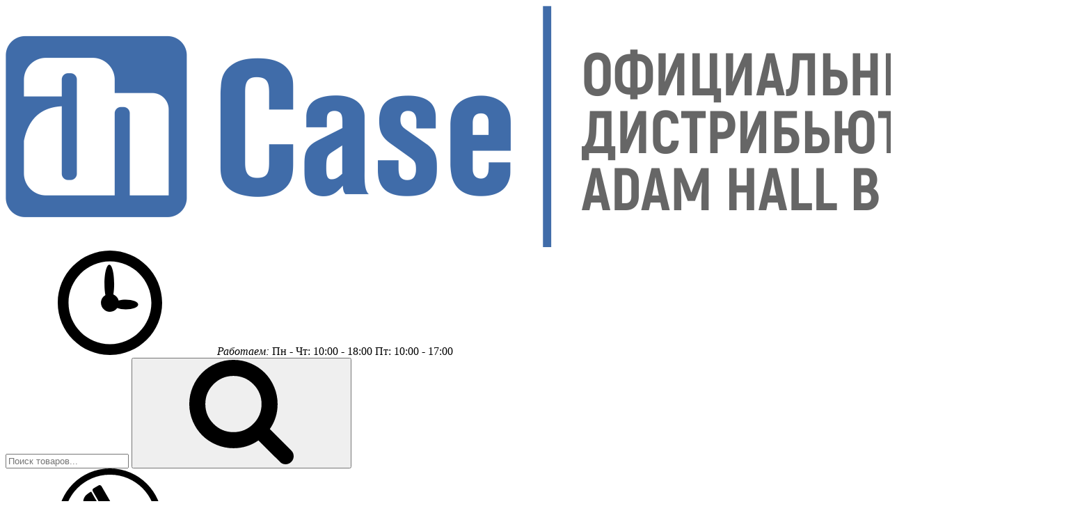

--- FILE ---
content_type: text/html; charset=utf-8
request_url: https://ahcase.ru/audio-sistemy/batareyki/varta-batterien-industrial-4003
body_size: 24729
content:
<!DOCTYPE html>
<html>
    <head>
		<meta name="viewport" content="width=device-width, initial-scale=1, maximum-scale=1, user-scalable=no" />
	    
    <!--Кодировка страницы-->  
    <meta http-equiv="Content-Type" content="text/html; charset=utf-8" />
    <!--/Кодировка страницы--> 
    
    <!--Базовые метатеги страницы-->  
    <title>Купить VARTA Batterien Industrial 4003 1.5 V Battery MICRO AAA | AHCase</title>
    <meta name="description" content="Купить VARTA Batterien Industrial 4003 1.5 V Battery MICRO AAA AH-VIMN4003 у официального дистрибьютора AHCase +7 (812) 540-49-56" />
    <!--/Базовые метатеги страницы-->
      
        <!--Микроразметка OpenGraph-->  
        <meta property="og:title" content="VARTA Batterien Industrial 4003"/>
        <meta property="og:description" content="Купить VARTA Batterien Industrial 4003 1.5 V Battery MICRO AAA AH-VIMN4003 у официального дистрибьютора AHCase +7 (812) 540-49-56"/>
        <meta property="og:image" content="https://ahcase.ru/uploads/product/7100/7155/VIMN4003_1.jpg">
        <meta property="og:type" content="website"/>
        <meta property="og:url" content= "https://ahcase.ru/audio-sistemy/batareyki/varta-batterien-industrial-4003" />
        <!--/Микроразметка OpenGraph-->  
    
    <!--Стили плагинов и модулей движка-->
    <link rel="stylesheet" href="https://ahcase.ru/mg-core/script/standard/css/layout.agreement.css?rev=1625475600" type="text/css" />
    <link rel="stylesheet" href="https://ahcase.ru/mg-plugins/chd-seomenu/css/style.css?rev=1625475600" type="text/css" />
    <link rel="stylesheet" href="https://ahcase.ru/mg-plugins/min-order/css/style.css?rev=1625475600" type="text/css" />
    <link href="https://ahcase.ru/mg-plugins/recently-viewed/css/recently.css?rev=1625475600" rel="stylesheet" type="text/css" />
    <link href="https://ahcase.ru/mg-plugins/news/css/style.css?rev=1625475600" rel="stylesheet" type="text/css">
    <link rel="stylesheet" href="https://ahcase.ru/mg-plugins/chd-show-more/css/style.css?rev=1625475600" type="text/css" />
    <link rel="stylesheet" href="https://ahcase.ru/mg-plugins/trigger-guarantee/css/style.css?rev=1625475600" type="text/css" />
    <link rel="stylesheet" href="https://ahcase.ru/mg-plugins/site-block-editor/css/style.css?rev=1625475600" type="text/css" />
    <link rel="stylesheet" href="https://ahcase.ru/mg-plugins/rating/css/rateit.css?rev=1625475600" type="text/css" />
    <link rel="stylesheet" href="https://ahcase.ru/mg-plugins/slider-action/css/style.css?rev=1625475600" type="text/css" />
    <link rel="stylesheet" type="text/css" href="https://ahcase.ru/mg-plugins/timer-sale/css/jquery.countdown.css?rev=1625475600">
    <link rel="stylesheet" href="https://ahcase.ru/mg-plugins/daily-product/css/TimeCircles.css?rev=1625475600" type="text/css" />
    <link rel="stylesheet" href="https://ahcase.ru/mg-plugins/daily-product/css/style.css?rev=1625475600" type="text/css" />
    <link type="text/css" href="https://ahcase.ru/mg-core/script/standard/css/jquery.fancybox.css?rev=1625475600" rel="stylesheet"/>
    <!--/Стили плагинов и модулей движка-->
    
        <!--Стили для шаблона-->
        <link rel="stylesheet" href="https://ahcase.ru/mg-templates/mg-amelia/css/style.css?rev=1748620735" type="text/css" />   
        <!--/Стили для шаблона-->    
      
    <!--Цветовая схема для шаблона-->
    <link href="https://ahcase.ru/mg-templates/mg-amelia/css/color-scheme/color_406ca9.css?rev=1625475600" rel="stylesheet" type="text/css" />
    <!--/Цветовая схема для шаблона-->
    
    <!--Мобильные стили-->
    <!--/Мобильные стили-->
    
    <!--Библиотека для jQuery-->
    <script src="https://ahcase.ru/mg-core/script/jquery-3.2.1.min.js?rev=1625475600"></script>
    <script src="https://ahcase.ru/mg-core/script/jquery-ui.min.js?rev=1625475600"></script>
    <script src="https://ahcase.ru/mg-core/script/jquery.form.js?rev=1625475600"></script>
    <!--/Библиотека для jQuery-->
    								    </head>
	<body class="j-no-index  ">
			
		<!-- <svg class="icon icon--example"><use class="symbol" xmlns:xlink="http://www.w3.org/1999/xlink" xlink:href="#icon--example"></use></svg> -->

<svg xmlns="http://www.w3.org/2000/svg" style="display: none;">

	<symbol id="icon--arrow-up" viewBox="0 0 512 512">
		<polygon points="0,335 97.6,432.7 256,274.5 414.3,432.9 512,335.3 256.1,79.2"/>
	</symbol>

	<symbol id="icon--ribbon" viewBox="0 0 512 512">
		<path d="M507.2,248.8l-68.5-29.2l52.2-53.1c2.2-2.3,2.9-5.6,1.7-8.5c-1.2-2.9-4-4.8-7.2-4.9l-74.4-0.6l27.8-69 c1.2-2.9,0.5-6.3-1.7-8.5c-2.3-2.3-5.6-2.9-8.5-1.7L359.5,101l-0.6-74.4c-0.1-3.1-1.9-6-4.9-7.2s-6.3-0.6-8.5,1.7l-53.1,52.2 L263.2,4.8C262,1.9,259.1,0,256,0c-3.1,0-6,1.9-7.2,4.8l-29.2,68.5l-53.1-52.2c-2.3-2.2-5.6-2.9-8.5-1.7c-2.9,1.2-4.8,4-4.9,7.2 l-0.6,74.4l-69-27.8c-2.9-1.2-6.3-0.5-8.5,1.7c-2.3,2.3-2.9,5.6-1.7,8.5l27.8,69L26.6,153c-3.1,0.1-6,1.9-7.2,4.9 c-1.2,2.9-0.6,6.3,1.7,8.5l52.1,53.2L4.8,248.8C1.9,250,0,252.9,0,256c0,3.1,1.9,6,4.8,7.2l68.5,29.2l-52.2,53.1 c-2.2,2.3-2.9,5.6-1.7,8.5c1.2,2.9,4,4.8,7.2,4.9l74.4,0.6l-27.8,69c-1.2,2.9-0.5,6.3,1.7,8.5c2.2,2.2,5.6,2.9,8.5,1.7l69-27.8 l0.6,74.4c0.1,3.1,1.9,6,4.9,7.2c2.9,1.2,6.3,0.6,8.5-1.7l53.1-52.2l29.2,68.5c1.3,2.9,4.1,4.8,7.2,4.8c3.1,0,6-1.9,7.2-4.8 l29.2-68.5l53.1,52.2c2.3,2.2,5.6,2.9,8.5,1.7c2.9-1.2,4.8-4,4.9-7.2l0.6-74.4l69,27.8c2.9,1.2,6.3,0.5,8.5-1.7 c2.3-2.3,2.9-5.6,1.7-8.5l-27.8-69l74.4-0.6c3.1-0.1,6-1.9,7.2-4.9c1.2-2.9,0.6-6.3-1.7-8.5l-52.1-53.1l68.5-29.2 c2.9-1.3,4.8-4.1,4.8-7.2C512,252.9,510.1,250,507.2,248.8z M422,282.4c-2.4,1-4.1,3.1-4.6,5.7c-0.5,2.6,0.3,5.2,2.1,7l47.2,48.1 l-67.5,0.6c-2.6,0-5,1.3-6.4,3.5c-1.5,2.1-1.7,4.9-0.7,7.3l25.2,62.6l-62.6-25.2c-2.4-1-5.1-0.7-7.3,0.7c-2.1,1.5-3.5,3.9-3.5,6.4 l-0.6,67.5l-48.1-47.2c-1.8-1.8-4.5-2.6-7-2.1c-2.6,0.5-4.7,2.3-5.7,4.6l-26.4,62.1L229.6,422c-1-2.4-3.1-4.1-5.7-4.6 c-0.5-0.1-1-0.2-1.5-0.2c-2,0-4,0.8-5.5,2.3l-48.1,47.2l-0.6-67.5c0-2.6-1.3-5-3.5-6.4c-2.1-1.5-4.9-1.7-7.3-0.7l-62.6,25.2 l25.2-62.6c1-2.4,0.7-5.1-0.7-7.3c-1.5-2.1-3.9-3.5-6.4-3.5l-67.6-0.6l47.2-48.1c1.8-1.8,2.6-4.5,2.1-7c-0.5-2.6-2.3-4.7-4.6-5.7 L27.9,256L90,229.6c2.4-1,4.1-3.1,4.6-5.7c0.5-2.6-0.3-5.2-2.1-7l-47.2-48.1l67.5-0.6c2.6,0,5-1.3,6.4-3.5 c1.5-2.1,1.7-4.9,0.7-7.3L94.7,94.7l62.6,25.2c2.4,1,5.1,0.7,7.3-0.7c2.1-1.5,3.5-3.9,3.5-6.4l0.6-67.5l48.1,47.2 c1.8,1.8,4.5,2.6,7,2.1c2.6-0.5,4.7-2.3,5.7-4.6L256,27.9L282.4,90c1,2.4,3.1,4.1,5.7,4.6c2.6,0.5,5.2-0.3,7-2.1l48.1-47.2 l0.6,67.5c0,2.6,1.3,5,3.5,6.4c2.1,1.5,4.9,1.7,7.3,0.7l62.6-25.2l-25.2,62.6c-1,2.4-0.7,5.1,0.7,7.3c1.5,2.1,3.9,3.5,6.4,3.5 l67.5,0.6l-47.2,48.1c-1.8,1.8-2.6,4.5-2.1,7c0.5,2.6,2.3,4.7,4.6,5.7l62.2,26.4L422,282.4z"/>
	</symbol>

	<symbol id="icon--grid" viewBox="0 0 512 512">
		<path d="M131.3,305.8c0,8.8-7.1,15.9-15.9,15.9H15.9c-8.8,0-15.9-7.1-15.9-15.9v-99.6c0-8.8,7.1-15.9,15.9-15.9 h99.6c8.8,0,15.9,7.1,15.9,15.9C131.3,206.2,131.3,305.8,131.3,305.8z"/>
		<path d="M512,305.8c0,8.8-7.1,15.9-15.9,15.9h-99.6c-8.8,0-15.9-7.1-15.9-15.9v-99.6c0-8.8,7.1-15.9,15.9-15.9 h99.6c8.8,0,15.9,7.1,15.9,15.9V305.8z"/>
		<path d="M305.8,2.6h-99.6c-8.8,0-15.9,7.1-15.9,15.9V118c0,8.8,7.1,15.9,15.9,15.9h99.6c8.8,0,15.9-7.1,15.9-15.9 V18.5C321.7,9.7,314.6,2.6,305.8,2.6z"/>
		<path d="M115.4,2.6H15.9C7.1,2.6,0,9.7,0,18.5V118c0,8.8,7.1,15.9,15.9,15.9h99.6c8.8,0,15.9-7.1,15.9-15.9V18.5 C131.3,9.7,124.2,2.6,115.4,2.6z"/>
		<path d="M496.1,2.6h-99.5c-8.8,0-15.9,7.1-15.9,15.9V118c0,8.8,7.1,15.9,15.9,15.9h99.5c8.8,0,15.9-7.1,15.9-15.9 V18.5C512,9.7,504.9,2.6,496.1,2.6z"/>
		<path d="M305.8,190.3h-99.6c-8.8,0-15.9,7.1-15.9,15.9v99.6c0,8.8,7.1,15.9,15.9,15.9h99.6 c8.8,0,15.9-7.1,15.9-15.9v-99.6C321.7,197.4,314.6,190.3,305.8,190.3z"/>
		<path d="M305.8,378.1h-99.6c-8.8,0-15.9,7.1-15.9,15.9v99.6c0,8.8,7.1,15.9,15.9,15.9h99.6 c8.8,0,15.9-7.1,15.9-15.9V394C321.7,385.2,314.6,378.1,305.8,378.1z"/>
		<path d="M131.3,493.5c0,8.8-7.1,15.9-15.9,15.9H15.9c-8.8,0-15.9-7.1-15.9-15.9V394c0-8.8,7.1-15.9,15.9-15.9 h99.6c8.8,0,15.9,7.1,15.9,15.9C131.3,394,131.3,493.5,131.3,493.5z"/>
		<path d="M512,493.5c0,8.8-7.1,15.9-15.9,15.9h-99.6c-8.8,0-15.9-7.1-15.9-15.9V394c0-8.8,7.1-15.9,15.9-15.9h99.6 c8.8,0,15.9,7.1,15.9,15.9V493.5z"/>
	</symbol>

	<symbol id="icon--list" viewBox="0 0 512 512">
		<path d="M495.5,9.8H16.5C7.4,9.8,0,17.2,0,26.3v73.5c0,9.1,7.4,16.5,16.5,16.5h478.9c9.1,0,16.5-7.4,16.5-16.5 V26.3C512,17.2,504.6,9.8,495.5,9.8z"/>
		<path d="M495.5,202.8H16.5c-9.1,0-16.5,7.4-16.5,16.5v73.5c0,9.1,7.4,16.5,16.5,16.5h478.9 c9.1,0,16.5-7.4,16.5-16.5v-73.5C512,210.2,504.6,202.8,495.5,202.8z"/>
		<path d="M495.5,395.8H16.5c-9.1,0-16.5,7.4-16.5,16.5v73.5c0,9.1,7.4,16.5,16.5,16.5h478.9 c9.1,0,16.5-7.4,16.5-16.5v-73.5C512,403.2,504.6,395.8,495.5,395.8z"/>
	</symbol>

	<symbol id="icon--percent" viewBox="0 0 512 512">
		<path d="M512,272.4L470.3,225l25.3-51.3l-51-25.1l4-61.9l-63.2-4.1L366.3,26l-54.7,18.5L272.4,0l-46.2,40.6 l-55.8-27.6l-26.7,54l-57.1-3.7L82.8,122l-60.2,20.4l20.2,59.5L0,239.6l37.4,42.6L9.7,338.3l57.5,28.4l-3.8,58.7l56.4,3.6 l19.3,56.9l59.8-20.3l40.7,46.3l43.8-38.5l51.6,25.5l26.9-54.4l63.6,4.1l3.9-61l53.3-18.1l-18.6-55L512,272.4z M413.9,375.9 l-3.6,55.6l-58.2-3.7l-24.5,49.6l-46.8-23.1l-39.8,35L203.9,447l-54.8,18.6l-17.6-51.9l-51-3.3l3.4-53.4l-52.7-26l25.4-51.4 l-33.9-38.5L61.5,207l-18.4-54.5l55.1-18.7l3.4-53.3l51.7,3.3l24.3-49.2l51.1,25.2L271,22.7l35.6,40.5l49.6-16.8l17.4,51.5 l57.9,3.7l-3.6,56.6l46.2,22.8l-23,46.5l38.2,43.5l-44,38.7l16.9,49.9L413.9,375.9z"/>
		<path d="M315.6,237.4c-24,0-43.8,20.4-43.8,57c0.3,36.3,19.8,54.4,42.4,54.4c23.2,0,43.3-19,43.3-57.3 C357.5,257,341.1,237.4,315.6,237.4z M314.8,334c-15.1,0-24-17.6-23.7-40.7c0-22.9,8.4-41.1,23.7-41.1c17,0,23.4,18.4,23.4,40.5 C338.2,316.7,331,334,314.8,334z"/>
		<path d="M239.4,216.5c0-34.6-16.8-54.2-42.2-54.2c-24,0-43.8,20.4-43.8,56.7c0.3,36.6,19.8,54.7,42.4,54.7 C219.3,273.7,239.4,254.7,239.4,216.5z M173,218.2c0-22.9,8.1-41.1,23.5-41.1c17,0,23.5,18.4,23.5,40.5c0,24-7.3,41.3-23.5,41.3 C181.1,258.9,172.4,241.3,173,218.2z"/>
		<polygon points="300.8,162.3 194.2,349.9 209.8,349.9 316.5,162.3"/>
	</symbol>

	<symbol id="icon--warranty" viewBox="0 0 512 512">
		<path d="M345.8,297.9c3.9,0,7.4-2.5,8.6-6.2l14.4-45.1l37.7-27.8c3.1-2.3,4.4-6.3,3.2-10l-14.4-45.1l14.4-45 c1.2-3.7-0.1-7.7-3.2-10l-37.7-27.8l-14.4-45c-1.2-3.7-4.7-6.2-8.6-6.2h-46.6L261.5,1.8c-3.2-2.3-7.5-2.3-10.7,0l-37.7,27.8h-46.5 c-3.9,0-7.4,2.5-8.6,6.2l-14.4,45L106,108.7c-3.1,2.3-4.4,6.3-3.2,10l14.4,45l-14.4,45c-1.2,3.7,0.1,7.7,3.2,10l37.7,27.8 l14.4,45.1c1.2,3.7,4.7,6.2,8.6,6.2h46.5l37.7,27.8c1.6,1.2,3.5,1.8,5.3,1.8c1.9,0,3.8-0.6,5.3-1.8l37.7-27.8L345.8,297.9 L345.8,297.9z M291,281.7l-34.7,25.6l-34.8-25.6c-1.6-1.1-3.4-1.8-5.3-1.8h-42.9l-13.3-41.6c-0.6-1.8-1.7-3.4-3.2-4.5l-34.9-25.7 l13.3-41.7c0.6-1.8,0.6-3.7,0-5.5l-13.3-41.7l34.9-25.7c1.5-1.1,2.7-2.7,3.2-4.5l13.3-41.6h42.9c1.9,0,3.8-0.6,5.3-1.8l34.8-25.6 L291,45.7c1.6,1.1,3.4,1.8,5.3,1.8h43l13.3,41.6c0.6,1.8,1.7,3.3,3.2,4.5l34.9,25.7L377.3,161c-0.6,1.8-0.6,3.7,0,5.5l13.3,41.7 l-34.9,25.7c-1.5,1.1-2.7,2.7-3.2,4.5l-13.3,41.6h-43C294.4,279.9,292.5,280.5,291,281.7z"/>
		<path d="M209.3,336.8c-4.6-1.7-9.8,0.6-11.6,5.2l-51.3,134.5L129,424.9c-0.9-2.6-2.9-4.7-5.5-5.6 c-2.6-1-5.4-0.6-7.8,0.8l-46.2,28.4l45.2-127.1c1.7-4.7-0.8-9.8-5.5-11.5c-4.7-1.7-9.8,0.8-11.5,5.5L44,466.5 c-1.3,3.6-0.1,7.6,2.8,10c3,2.4,7.1,2.7,10.4,0.7l58.3-35.9l21.8,64.5c1.2,3.6,4.6,6,8.3,6.1c0,0,0.1,0,0.2,0 c3.7,0,7.1-2.3,8.4-5.8l60.3-157.8C216.3,343.7,213.9,338.5,209.3,336.8z"/>
		<path d="M468,466.5l-53.7-151.1c-1.7-4.7-6.9-7.1-11.5-5.5c-4.7,1.7-7.1,6.8-5.5,11.5l45.2,127.1l-46.2-28.4 c-2.3-1.4-5.2-1.7-7.8-0.8c-2.6,0.9-4.6,3-5.5,5.6l-17.4,51.5L313,338.7c-1.8-4.6-6.9-7-11.6-5.2c-4.7,1.8-7,7-5.2,11.6l61.5,161.1 c1.3,3.5,4.7,5.8,8.4,5.8c0,0,0.1,0,0.2,0c3.8-0.1,7.1-2.5,8.3-6.1l21.8-64.5l58.3,35.9c3.3,2,7.4,1.7,10.4-0.7 C468.1,474.1,469.2,470.1,468,466.5z"/>
	</symbol>

	<!-- <symbol id="icon--card" viewBox="0 0 512 512">
		<path d="M484.1,72.6H27.9C12.5,72.6,0,85.1,0,100.5v311c0,15.4,12.5,27.9,27.9,27.9h456.2 c15.4,0,27.9-12.5,27.9-27.9v-311C512,85.1,499.5,72.6,484.1,72.6z M27.9,87.8h456.2c7,0,12.7,5.7,12.7,12.7v58.3H15.2v-58.3 C15.2,93.5,20.9,87.8,27.9,87.8z M484.1,424.2H27.9c-7,0-12.7-5.7-12.7-12.7v-207h481.6v207C496.8,418.5,491.1,424.2,484.1,424.2 z"/>
		<rect x="292.6" y="313.5" width="152.1" height="40.6"/>
	</symbol> -->

	<symbol id="icon--delivery" viewBox="0 0 512 512">
		<path d="M86.4,370.4c-15.3,0-27.8,12.5-27.8,27.8c0,15.3,12.5,27.8,27.8,27.8c15.3,0,27.8-12.5,27.8-27.8 C114.2,382.9,101.8,370.4,86.4,370.4z M86.4,411.9c-7.6,0-13.8-6.2-13.8-13.8c0-7.6,6.2-13.7,13.8-13.7c7.6,0,13.8,6.2,13.8,13.7 C100.2,405.7,94,411.9,86.4,411.9z"/>
		<path d="M378.8,372.8c-15.3,0-27.8,12.5-27.8,27.8c0,15.3,12.5,27.8,27.8,27.8c15.3,0,27.8-12.4,27.8-27.8 C406.6,385.2,394.1,372.8,378.8,372.8z M378.8,414.3c-7.6,0-13.8-6.2-13.8-13.8c0-7.6,6.2-13.7,13.8-13.7 c7.6,0,13.8,6.2,13.8,13.7C392.6,408.1,386.4,414.3,378.8,414.3z"/>
		<path d="M394.9,305.5c-71.3,0-129.4-58-129.4-129.4c0-10.5,1.4-21.4,4.3-32.2l2.3-8.8h-76.9l-0.1,63h-65.8 c-31.4,0-59.3,35.9-84,67.6c-7.7,9.9-15,19.3-21.6,26.4l-0.7,0.9c-34,51.7-20.3,106.1-19.7,108.4l1.4,5.2h28.2 c4.1,25.9,26.6,45.8,53.6,45.8c27.1,0,49.5-19.9,53.7-45.8h54.9h8.7h121.1c3.1,27.1,26.1,48.2,54,48.2c27.9,0,50.9-21.1,54-48.2 h47.3V348h15.4v-89.2L483.6,270C459.4,292.9,427.9,305.5,394.9,305.5z M127.1,212.7h62.3v70.1H52.3 C74.6,252,109.1,212.7,127.1,212.7z M86.4,438.6c-20.5,0-37.2-15.4-39.8-35.1v-3.7c0-22.6,18.4-41,41-41c8.3,0,15.9,2.5,22.4,6.7 c10.1,7.3,16.8,19.2,16.8,32.7C126.8,420.4,108.7,438.6,86.4,438.6z M142.1,392.7c-1.8-14.4-9.4-27-20.2-35.7 c-9.5-8.3-22-13.3-35.5-13.3c-28.2,0-51.4,21.5-54.1,49H15.8c-2.3-14-5.8-54,18.6-91.4c1.3-1.4,2.6-2.9,3.9-4.5h151.1v89.9l0.2,6 L142.1,392.7L142.1,392.7z M378.8,440.9c-22.3,0-40.4-18.1-40.4-40.4c0-22.3,18.1-40.4,40.4-40.4c22,0,40,17.8,40.3,39.7v1.4 C418.7,423.2,400.8,440.9,378.8,440.9z M481.4,334h-36.2v43.7h20.9v15h-33.4c-0.1-0.6-0.3-1.1-0.4-1.7c-0.3-1.5-0.6-3-1-4.4 c-5.9-24-27.4-41.9-53.2-41.9c-28,0-51.1,21-54.6,48H209l0.2-243.5h45c-1.8,9.1-2.7,18.1-2.7,27c0,79.1,64.3,143.4,143.4,143.4 c31.4,0,61.7-10.3,86.5-29.3L481.4,334L481.4,334L481.4,334z"/>
		<path d="M393.3,294.6c65.5,0,118.7-53.3,118.7-118.8c0-65.5-53.3-118.7-118.7-118.7 c-65.5,0-118.7,53.3-118.7,118.7C274.5,241.3,327.8,294.6,393.3,294.6z M393.3,73c56.7,0,102.8,46.1,102.8,102.8 c0,56.7-46.1,102.8-102.8,102.8c-56.7,0-102.8-46.1-102.8-102.8C290.4,119.1,336.6,73,393.3,73z"/>
		<path d="M386.8,191.4c1.8,1.8,4.1,2.7,6.5,2.7c2.3,0,4.7-0.9,6.5-2.7l0,0l54.8-54.9c3.6-3.6,3.6-9.3,0-12.9 c-3.6-3.6-9.3-3.6-12.9,0L393.3,172l-48.4-48.4c-3.6-3.6-9.3-3.6-12.9,0c-3.6,3.6-3.6,9.3,0,12.9L386.8,191.4z"/>
	</symbol>
    
    <symbol id="icon--close" viewBox="0 0 512 512">
		<polygon points="512,409.6 358.3,256 512,102.4 409.6,0 256,153.6 102.4,0 0,102.4 153.6,256 0,409.6 102.4,512 256,358.4 409.6,512"/>
	</symbol>

	<symbol id="icon--phone" viewBox="0 0 512 512">
		<path id="_152222248" d="M212.5,197.7c-47.8,27.6,25.2,164.5,77.5,134.3c9.3,16.1,39.2,68,48.5,84.1 c-22.1,12.8-40.8,20.8-66.4,6.2C201,381.5,122.7,246,125,165.1c0.8-28.1,17.3-39.1,39-51.6C173.2,129.7,203.2,181.6,212.5,197.7 L212.5,197.7z"/>
		<path id="_150519168" d="M232.5,195.4c-5.2,3-11.8,1.2-14.8-4L172,112.1c-3-5.2-1.2-11.8,4-14.8L200,83.4 c5.2-3,11.8-1.2,14.8,4l45.8,79.3c3,5.2,1.2,11.8-4,14.8L232.5,195.4L232.5,195.4z"/>
		<path id="_226148072" d="M357.6,411.9c-5.2,3-11.8,1.2-14.8-4L297,328.7c-3-5.2-1.2-11.8,4-14.8L325,300 c5.2-3,11.8-1.2,14.8,4l45.8,79.3c3,5.2,1.2,11.8-4,14.8L357.6,411.9L357.6,411.9z"/>
		<path d="M256,0L256,0L256,0c70.7,0.1,134.7,28.7,181,75c46.3,46.3,74.9,110.3,74.9,181h0.1v0v0h-0.1 c0,70.7-28.6,134.7-74.9,181c-46.3,46.3-110.3,74.9-181,74.9v0.1h0h0v-0.1c-70.7,0-134.7-28.6-181-74.9 C28.7,390.7,0.1,326.7,0.1,256H0v0v0h0.1c0-70.7,28.6-134.7,74.9-181C121.3,28.7,185.3,0.1,256,0L256,0L256,0L256,0z M256,30.5 L256,30.5L256,30.5L256,30.5L256,30.5c-62.2,0-118.6,25.3-159.4,66.1C55.8,137.4,30.5,193.8,30.5,256h0.1v0v0h-0.1 c0,62.2,25.3,118.5,66.1,159.4c40.8,40.8,97.2,66.1,159.4,66.1v-0.1h0h0v0.1c62.2,0,118.5-25.3,159.4-66.1 c40.8-40.8,66.1-97.2,66.1-159.4h-0.1v0v0h0.1c0-62.2-25.3-118.5-66.1-159.4C374.6,55.8,318.2,30.5,256,30.5L256,30.5z"/>
	</symbol>

	<symbol id="icon--cart" viewBox="0 0 512 512">
		<polygon points="448,336 181.6,336 69.5,80 0,80 0,48 90.5,48 202.5,304 448,304"/>
		<path d="M288,416c0,26.5-21.5,48-48,48s-48-21.5-48-48s21.5-48,48-48S288,389.5,288,416z"/>
		<path d="M448,416c0,26.5-21.5,48-48,48c-26.5,0-48-21.5-48-48s21.5-48,48-48C426.5,368,448,389.5,448,416z"/>
		<polygon points="499.2,144 512,112 160,112 172.8,144"/>
		<polygon points="211.2,240 224,272 448,272 460.8,240"/>
		<polygon points="486.4,176 185.6,176 198.4,208 473.6,208"/>
	</symbol>

	<symbol id="icon--time" viewBox="0 0 512 512">
		<path d="M256,0C114.8,0,0,114.8,0,256c0,141.2,114.8,256,256,256s256-114.8,256-256C512,114.8,397.2,0,256,0z M256,459.2c-112.1,0-203.2-91.2-203.2-203.2c0-112.1,91.2-203.2,203.2-203.2c112.1,0,203.2,91.2,203.2,203.2 C459.2,368.1,368.1,459.2,256,459.2z M333.6,240.5c-13,0-25.1,1.6-35,4.3c-3.5-13.5-13.3-24.4-26-29.5c2.6-15,4.1-33.1,4.1-52.6 c0-51.6-10.6-93.4-23.8-93.4s-23.8,41.8-23.8,93.4c0,20.8,1.7,39.9,4.6,55.4c-13,7.6-21.8,21.8-21.8,37.9c0,24.3,19.7,44,44,44 c14.7,0,27.8-7.3,35.8-18.4c10.9,4,25.6,6.5,41.8,6.5c33.7,0,61-10.7,61-23.8C394.6,251.1,367.3,240.5,333.6,240.5z"/>
	</symbol>

	<symbol id="icon--search" viewBox="0 0 512 512">
		<path d="M511.999,472.613c0,10.662-3.902,19.895-11.695,27.694C492.508,508.101,483.272,512,472.612,512c-11.081,0-20.311-3.899-27.694-11.692L339.384,395.07c-36.723,25.445-77.646,38.159-122.771,38.159c-29.332,0-57.382-5.69-84.15-17.075c-26.77-11.386-49.849-26.773-69.231-46.156c-19.385-19.381-34.77-42.459-46.155-69.231C5.69,274,0.001,245.952,0.001,216.618c0-29.335,5.689-57.385,17.075-84.157c11.385-26.767,26.77-49.843,46.155-69.231c19.382-19.385,42.461-34.77,69.231-46.152C159.23,5.693,187.28,0,216.612,0c29.334,0,57.387,5.693,84.156,17.078c26.764,11.382,49.842,26.767,69.229,46.152c19.384,19.388,34.771,42.464,46.156,69.231c11.386,26.771,17.075,54.821,17.075,84.157c0,45.125-12.723,86.047-38.155,122.766l105.541,105.538C508.199,452.507,511.999,461.739,511.999,472.613 M314,313.998c26.969-26.972,40.461-59.431,40.461-97.38c0-37.951-13.492-70.41-40.461-97.388c-26.975-26.97-59.438-40.459-97.388-40.459c-37.951,0-70.41,13.489-97.381,40.459c-26.977,26.978-40.462,59.437-40.462,97.388c0,37.949,13.486,70.409,40.462,97.38c26.971,26.978,59.431,40.463,97.381,40.463C254.562,354.461,287.025,340.976,314,313.998" />
	</symbol>

	<symbol id="icon--pencil" viewBox="0 0 512 512">
		<path d="M500.535,95.692l-79.42-79.022C412.576,8.059,402.3,3.825,390.433,3.825c-12.229,0-22.361,4.233-30.538,12.845l-56.011,55.721L444.417,212.96l56.118-56.083c8.322-8.358,12.447-18.417,12.447-30.43C512.982,114.797,508.857,104.521,500.535,95.692z" />
    	<path d="M0.982,375.202v133.26h140.641l281.156-277.483L282.175,94.064L0.982,375.202z M123.768,457.987h-21.873v-50.438H51.439v-14.4l27.191-34.409l75.856,75.802L123.768,457.987z M293.029,151.522c4.993,0,7.453,2.46,7.453,7.417c0,2.207-0.796,4.125-2.352,5.681L114.903,347.848c-1.52,1.593-3.474,2.389-5.699,2.389c-4.939,0-7.381-2.569-7.381-7.454c0-2.279,0.814-4.197,2.37-5.753l183.156-183.156C288.868,152.246,290.786,151.522,293.029,151.522z" />
	</symbol>

	<symbol id="icon--log-in" viewBox="0 0 512 512">
		<path d="M483.8,70.8C465,52.1,442.4,42.7,416,42.7H309.3c-2.9,0-5.2,0.7-6.8,2.2c-1.7,1.4-2.8,3.6-3.3,6.5 c-0.6,2.9-0.9,5.5-1,7.8c-0.1,2.3-0.1,5.3,0.2,8.8c0.2,3.6,0.3,5.8,0.3,6.7c0.7,1.8,0.9,3.3,0.7,4.5c-0.2,1.2,0.6,2.2,2.3,3 c1.8,0.8,2.7,1.4,2.7,1.8s1.3,0.8,3.8,1c2.6,0.2,3.8,0.3,3.8,0.3h4.3h3.7h96c14.7,0,27.2,5.2,37.7,15.7 c10.5,10.4,15.7,23,15.7,37.7v234.7c0,14.7-5.2,27.2-15.7,37.7c-10.4,10.4-23,15.7-37.7,15.7H309.3c-2.9,0-5.2,0.7-6.8,2.2 c-1.7,1.5-2.8,3.6-3.3,6.5c-0.6,2.9-0.9,5.5-1,7.8c-0.1,2.3-0.1,5.3,0.2,8.8c0.2,3.6,0.3,5.8,0.3,6.7c0,2.9,1,5.4,3.2,7.5 c2.1,2.1,4.6,3.2,7.5,3.2H416c26.4,0,49.1-9.4,67.8-28.2c18.8-18.8,28.2-41.4,28.2-67.8V138.7C512,112.2,502.6,89.6,483.8,70.8z"/>
		<path d="M394.7,256c0-5.8-2.1-10.8-6.3-15L207,59.7c-4.2-4.2-9.2-6.3-15-6.3c-5.8,0-10.8,2.1-15,6.3 c-4.2,4.2-6.3,9.2-6.3,15v96H21.3c-5.8,0-10.8,2.1-15,6.3c-4.2,4.2-6.3,9.2-6.3,15v128c0,5.8,2.1,10.8,6.3,15 c4.2,4.2,9.2,6.3,15,6.3h149.3v96c0,5.8,2.1,10.8,6.3,15c4.2,4.2,9.2,6.3,15,6.3c5.8,0,10.8-2.1,15-6.3L388.3,271 C392.6,266.8,394.7,261.8,394.7,256z"/>
	</symbol>

	<symbol id="icon--log-out" viewBox="0 0 512 512">
		<path d="M209,433.6c-0.7-1.7-0.9-3.2-0.7-4.4c0.2-1.2-0.5-2.2-2.3-2.9c-1.7-0.8-2.6-1.4-2.6-1.8c0-0.4-1.3-0.8-3.8-1 c-2.5-0.2-3.8-0.3-3.8-0.3h-4.2h-3.6H94c-14.4,0-26.7-5.1-36.9-15.3c-10.2-10.2-15.3-22.5-15.3-36.9V141.1 c0-14.4,5.1-26.7,15.3-36.9C67.4,93.9,79.7,88.8,94,88.8h104.5c2.8,0,5.1-0.7,6.7-2.1c1.6-1.4,2.7-3.5,3.3-6.4 c0.5-2.8,0.9-5.4,1-7.7c0.1-2.3,0.1-5.2-0.2-8.7c-0.2-3.5-0.3-5.7-0.3-6.5c0-2.8-1-5.3-3.1-7.3c-2.1-2.1-4.5-3.1-7.3-3.1H94 C68.1,47,46,56.2,27.6,74.6C9.2,93,0,115.2,0,141.1v229.9c0,25.9,9.2,48.1,27.6,66.4C46,455.8,68.1,465,94,465h104.5 c2.8,0,5.1-0.7,6.7-2.1c1.6-1.4,2.7-3.5,3.3-6.4c0.5-2.8,0.9-5.4,1-7.7c0.1-2.3,0.1-5.2-0.2-8.6C209.1,436.7,209,434.5,209,433.6z"/>
    	<path d="M505.8,241.3L328.2,63.7c-4.1-4.1-9-6.2-14.7-6.2c-5.7,0-10.6,2.1-14.7,6.2c-4.1,4.1-6.2,9-6.2,14.7v94H146.3 c-5.7,0-10.6,2.1-14.7,6.2c-4.1,4.1-6.2,9-6.2,14.7v125.4c0,5.7,2.1,10.6,6.2,14.7c4.1,4.1,9,6.2,14.7,6.2h146.3v94 c0,5.7,2.1,10.6,6.2,14.7c4.1,4.1,9,6.2,14.7,6.2c5.7,0,10.6-2.1,14.7-6.2l177.6-177.6c4.1-4.1,6.2-9,6.2-14.7 S509.9,245.4,505.8,241.3z"/>
	</symbol>

	<symbol id="icon--user" viewBox="0 0 512 512">
		<path d="M256,250.4c56.9,0,103.1-56.1,103.1-125.2C359.1,56.1,343.9,0,256,0S152.9,56.1,152.9,125.2 C152.9,194.3,199.1,250.4,256,250.4z"/> <path d="M61.3,441.6C61.3,437.4,61.3,440.4,61.3,441.6L61.3,441.6z"/>
		<path d="M450.7,444.9C450.7,443.7,450.7,436.9,450.7,444.9L450.7,444.9z"/>
		<path d="M450.5,436.5c-1.9-120.5-17.6-154.8-138-176.5c0,0-16.9,21.6-56.4,21.6S199.6,260,199.6,260 c-119.1,21.5-135.8,55.3-138,172.6c-0.2,9.6-0.3,10.1-0.3,9c0,2.1,0,5.9,0,12.7c0,0,28.7,57.8,194.7,57.8 c166,0,194.7-57.8,194.7-57.8c0-4.3,0-7.3,0-9.4C450.7,445.5,450.6,444.2,450.5,436.5z"/>
	</symbol>
      <symbol id="icon--flag" viewBox="0 0 512 320">
        <path d="M62.38 38.1C55.25 31 46.63 27.4 36.55 27.4c-10.1 0-18.7 3.58-25.84 10.7C3.58 45.26 0 53.88 0 63.96c0 13.7 6.1 24.18 18.27 31.4v361.46c0 2.48.9 4.63 2.72 6.43 1.8 1.8 3.93 2.7 6.4 2.7H45.7c2.47 0 4.6-.88 6.42-2.7 1.8-1.8 2.7-3.95 2.7-6.42V95.37c12.2-7.24 18.3-17.7 18.3-31.4-.02-10.1-3.58-18.7-10.72-25.85zM487.93 69.39c-3.62-3.63-7.9-5.44-12.85-5.44-2.47 0-7.66 2-15.56 6s-16.27 8.47-25.12 13.4c-8.85 4.96-19.33 9.43-31.4 13.43-12.1 4-23.28 6-33.55 6-9.52 0-17.9-1.82-25.13-5.44-23.98-11.23-44.82-19.6-62.52-25.12-17.7-5.52-36.74-8.28-57.1-8.28-35.22 0-75.28 11.42-120.2 34.26-11.04 5.52-18.56 9.6-22.56 12.27-5.9 4.37-8.85 9.6-8.85 15.7v211.84c0 4.95 1.8 9.23 5.42 12.85 3.6 3.6 7.9 5.4 12.84 5.4 3.05 0 6.18-.84 9.42-2.55 51.78-27.8 95.93-41.7 132.48-41.7 13.9 0 27.45 2.1 40.68 6.3 13.23 4.18 24.22 8.75 32.97 13.7 8.77 4.94 19.1 9.5 31 13.7 11.9 4.18 23.64 6.28 35.25 6.28 29.32 0 64.44-11.04 105.35-33.12 5.15-2.65 8.9-5.27 11.28-7.84 2.38-2.57 3.57-6.23 3.57-11V82.24c0-4.95-1.8-9.23-5.42-12.84z"/>
    </symbol>


    <symbol id="icon--currency" viewBox="0 0 28 24">
        <path style=" " d="M 19.53125 1.53125 L 14.25 4.40625 L 5.5 9.1875 L 0.21875 12.09375 L 2.5 16.21875 L 2.5 13 C 2.5 12.171875 3.171875 11.5 4 11.5 L 4.8125 11.5 L 4.84375 11.375 L 16.4375 5.03125 L 17.3125 5.28125 C 17.335938 5.359375 17.363281 5.453125 17.40625 5.53125 C 17.75 6.160156 18.527344 6.40625 19.15625 6.0625 C 19.230469 6.019531 19.28125 5.929688 19.34375 5.875 L 20.25 6.15625 L 22.25 9.8125 L 22 10.71875 C 21.921875 10.742188 21.828125 10.738281 21.75 10.78125 C 21.457031 10.941406 21.257813 11.210938 21.15625 11.5 L 25 11.5 L 22.40625 6.78125 Z M 18.4375 8.09375 C 17.847656 8.214844 17.40625 8.75 17.40625 9.375 C 17.40625 10.089844 17.972656 10.6875 18.6875 10.6875 C 19.402344 10.6875 20 10.089844 20 9.375 C 20 8.660156 19.402344 8.09375 18.6875 8.09375 C 18.597656 8.09375 18.523438 8.078125 18.4375 8.09375 Z M 13.5625 8.96875 C 12.835938 8.945313 12.089844 9.109375 11.375 9.5 C 10.503906 9.976563 9.851563 10.703125 9.5 11.5 L 16.75 11.5 C 16.691406 11.195313 16.589844 10.90625 16.4375 10.625 C 15.871094 9.589844 14.773438 9.003906 13.5625 8.96875 Z M 4 13 L 4 26 L 26 26 L 26 13 Z M 8.40625 14.59375 L 21.59375 14.59375 L 22.25 15.25 C 22.234375 15.332031 22.1875 15.410156 22.1875 15.5 C 22.1875 16.21875 22.78125 16.8125 23.5 16.8125 C 23.589844 16.8125 23.667969 16.765625 23.75 16.75 L 24.40625 17.40625 L 24.40625 21.59375 L 23.75 22.25 C 23.667969 22.234375 23.589844 22.1875 23.5 22.1875 C 22.78125 22.1875 22.1875 22.78125 22.1875 23.5 C 22.1875 23.589844 22.234375 23.667969 22.25 23.75 L 21.59375 24.40625 L 8.40625 24.40625 L 7.75 23.75 C 7.765625 23.667969 7.8125 23.589844 7.8125 23.5 C 7.8125 22.78125 7.21875 22.1875 6.5 22.1875 C 6.410156 22.1875 6.332031 22.234375 6.25 22.25 L 5.59375 21.59375 L 5.59375 17.40625 L 6.25 16.75 C 6.332031 16.765625 6.410156 16.8125 6.5 16.8125 C 7.21875 16.8125 7.8125 16.21875 7.8125 15.5 C 7.8125 15.410156 7.765625 15.332031 7.75 15.25 Z M 15 16.09375 C 12.832031 16.09375 11.0625 17.613281 11.0625 19.5 C 11.0625 21.386719 12.832031 22.90625 15 22.90625 C 17.167969 22.90625 18.9375 21.386719 18.9375 19.5 C 18.9375 17.613281 17.167969 16.09375 15 16.09375 Z M 8.5 18.1875 C 7.785156 18.1875 7.1875 18.785156 7.1875 19.5 C 7.1875 20.214844 7.785156 20.8125 8.5 20.8125 C 9.214844 20.8125 9.8125 20.214844 9.8125 19.5 C 9.8125 18.785156 9.214844 18.1875 8.5 18.1875 Z M 21.5 18.1875 C 20.78125 18.1875 20.1875 18.78125 20.1875 19.5 C 20.1875 20.21875 20.78125 20.8125 21.5 20.8125 C 22.21875 20.8125 22.8125 20.21875 22.8125 19.5 C 22.8125 18.78125 22.21875 18.1875 21.5 18.1875 Z "></path>
       
    </symbol>

</svg>                 
		<header>
			<div class="j-container">
				<div class="j-logo">
					<a href="https://ahcase.ru"><img src=https://ahcase.ru/uploads/logo/logo.png alt="Фурнтира для кейсов и кофр Adam Hall | AHCase" title="Фурнтира для кейсов и кофр Adam Hall | AHCase" ></a> 
				</div>
				
				<div class="j-worktime-search">


					<div class="j-worktime">
						<svg class="icon icon--time"><use class="symbol" xmlns:xlink="http://www.w3.org/1999/xlink" xlink:href="#icon--time"></use></svg>
						                      <i>Работаем:</i> 
                      <!-- Время работы магазина -->
                      
                        <!-- Пн-Пт. c--><span>Пн - Чт: 10:00 - 18:00</span> 
                     
						<!-- Суббота c--><span>Пт: 10:00 - 17:00</span>
                	</div>
              
					<div class="j-search">
						
<div class="mg-search-block">
    <form class="search-form" method="GET" action="https://ahcase.ru/catalog">

        <input type="search" autocomplete="off" name="search" class="search-field" placeholder="Поиск товаров..." value="">
        <button type="submit" class="search-button default-btn">
        	<svg class="icon icon--search"><use class="symbol" xmlns:xlink="http://www.w3.org/1999/xlink" xlink:href="#icon--search"></use></svg>
    	</button>
    </form>
    <div class="wraper-fast-result">
        <div class="fastResult"></div>
    </div>
</div>					</div>
				</div>
				<div class="j-contacts">
	
	<div class="phone-wrapper">
		<div class="phone-item">
    <svg class="icon icon--phone"><use class="symbol" xmlns:xlink="http://www.w3.org/1999/xlink" xlink:href="#icon--phone"></use></svg>
	<a href="tel:8(812)740-13-38"> 8(812)740-13-38</a>
	</div>
		</div>
    <div class="mailto-item"><a href="mailto:info@ahcase.ru">info@ahcase.ru</a></div>
     <!-- обратный звонок -->		
</div>

				<div class="j-login">
					
    <a href="#j-modal__login" class="login__button">
        <svg class="icon icon--log-in"><use class="symbol" xmlns:xlink="http://www.w3.org/1999/xlink" xlink:href="#icon--log-in"></use></svg>
        <span>Вход</span>
    </a>
	 <!-- Для выбора языка -->
    <a href="#j-modal__register">
        <svg class="icon icon--pencil"><use class="symbol" xmlns:xlink="http://www.w3.org/1999/xlink" xlink:href="#icon--pencil"></use></svg>
        <span>Регистрация</span>
    </a>
	<!-- Для выбора валюты -->

    

				</div>
				
                                  

				<div class="j-mobile-button">
					<div id="j-catalog__button">Каталог</div>
					<div id="j-page__button">Меню</div>
				</div>
			</div>
		</header>
		
		<div class="j-page-menu">
			<div class="j-container">
				<nav id="j-page__nav" class="j-page__nav j-offcanvas">	
	<ul class="j-page__ul j-offcanvas__menu">
										<li class="level-1">
			<a href="https://ahcase.ru">
				Главная			</a>
		</li>
												<li class="level-1">
			<a href="https://ahcase.ru/catalog">
				Каталог			</a>
		</li>
												<li class="level-1">
			<a href="https://ahcase.ru/recommend">
				Кейсы/Кофры			</a>
		</li>
																		<li class="level-1">
			<a href="https://ahcase.ru/news">
				Новости			</a>
		</li>
												<li class="level-1">
			<a href="https://ahcase.ru/dostavka-i-oplata">
				Доставка			</a>
		</li>
												<li class="level-1">
			<a href="https://ahcase.ru/feedback">
				Оптовикам			</a>
		</li>
												<li class="level-1">
			<a href="https://ahcase.ru/o-kompanii">
				О компании			</a>
		</li>
												<li class="level-1">
			<a href="https://ahcase.ru/contacts">
				Контакты			</a>
		</li>
											</ul>
</nav>			</div>
		</div>

		<main>
			<aside>
				<div class="j-catalog__nav j-offcanvas">
   <div class="j-accordion-menu__title">Каталог Adam Hall</div>
    <nav class="c-nav" id="c-nav__catalog">
        <div class="c-nav__menu">
            <ul class="j-accordion-menu j-offcanvas__menu">

                                                                                
                <li class="level-1">
                    <span class="j-accordion-menu__parent">
                        <svg class="icon icon--arrow" version="1.2" baseProfile="tiny" xmlns="http://www.w3.org/2000/svg" xmlns:xlink="http://www.w3.org/1999/xlink" x="0px" y="0px" viewBox="0 0 512 512" xml:space="preserve">
                            <polygon points="179.1,-0.3 81.1,97.1 238.9,255.9 80,413.7 177.3,511.7 434.2,256.6"/>
                        </svg>
                    </span>
                    <a class="level-1__a" href="https://ahcase.ru/furnitura-dlya-keysov">
                                                    <span class="mg-cat-img">
                            <img src="https://ahcase.ru/uploads/category/176/menu_1533408378.png" alt="Фурнитура для кейсов" title="Фурнитура для кейсов">
                            </span>
                                                <span class="level-1__a__span">
                            Фурнитура для кейсов                       </span>
                                               
                    </a>

                                        <ul>
                                                                         
                        <li class="level-2">
                            <a class="level-2__a" href="https://ahcase.ru/furnitura-dlya-keysov/zamki">
                                                            <span class="mg-cat-img">
                                <img src="https://ahcase.ru/uploads/category/193/menu_1533409007.png" alt="Замки" title="Замки">
                            </span>
                                                        <span class="level-3__a__span">
                                    Замки                                </span>
                                                            </a>
                        </li>

                                                                                                                         
                        <li class="level-2">
                            <span class="j-accordion-menu__parent">
                                    <svg class="icon icon--arrow" version="1.2" baseProfile="tiny" xmlns="http://www.w3.org/2000/svg" xmlns:xlink="http://www.w3.org/1999/xlink" x="0px" y="0px" viewBox="0 0 512 512" xml:space="preserve">
                                        <polygon points="179.1,-0.3 81.1,97.1 238.9,255.9 80,413.7 177.3,511.7 434.2,256.6"/>
                                    </svg>
                                 </span>
                            <a class="level-2__a" href="https://ahcase.ru/furnitura-dlya-keysov/ruchki">
                                                              <span class="mg-cat-img">
                            <img src="https://ahcase.ru/uploads/category/195/menu_1533408600.png" alt="Ручки" title="Ручки">
                            </span>
                            
                                <span class="level-1__a__span">
                                    Ручки                                </span>
                                                            </a>

                            
                            <ul>
                                                                                                                                
                                <li class="level-3">
                                    <a class="level-3__a" href="https://ahcase.ru/furnitura-dlya-keysov/ruchki/ruchki-dlya-kolonok">                                 
                                                                                    <span class="mg-cat-img">
                                            <img src="https://ahcase.ru/uploads/category/196/menu_1533408620.png" alt="Ручки для колонок" title="Ручки для колонок">
                                            </span>
                                                                       
                                        <span class="level-3__a__span">
                                            Ручки для колонок                                        </span>
                                                                            </a>
                                </li>

                                                                                                                                                                
                                <li class="level-3">
                                    <a class="level-3__a" href="https://ahcase.ru/furnitura-dlya-keysov/ruchki/podprujinennye-ruchki">                                 
                                                                                    <span class="mg-cat-img">
                                            <img src="https://ahcase.ru/uploads/category/197/menu_1533408637.png" alt="Подпружиненные ручки" title="Подпружиненные ручки">
                                            </span>
                                                                       
                                        <span class="level-3__a__span">
                                            Подпружиненные ручки                                        </span>
                                                                            </a>
                                </li>

                                                                                                                                                                
                                <li class="level-3">
                                    <a class="level-3__a" href="https://ahcase.ru/furnitura-dlya-keysov/ruchki/ruchki-dlya-keysov">                                 
                                                                                    <span class="mg-cat-img">
                                            <img src="https://ahcase.ru/uploads/category/198/menu_1533408655.png" alt="Ручки для кейсов" title="Ручки для кейсов">
                                            </span>
                                                                       
                                        <span class="level-3__a__span">
                                            Ручки для кейсов                                        </span>
                                                                            </a>
                                </li>

                                                                                                                                                                
                                <li class="level-3">
                                    <a class="level-3__a" href="https://ahcase.ru/furnitura-dlya-keysov/ruchki/vydvijnye-ruchki">                                 
                                                                                    <span class="mg-cat-img">
                                            <img src="https://ahcase.ru/uploads/category/206/menu_1533408671.png" alt="Выдвижные ручки" title="Выдвижные ручки">
                                            </span>
                                                                       
                                        <span class="level-3__a__span">
                                            Выдвижные ручки                                        </span>
                                                                            </a>
                                </li>

                                                                  
                            </ul>
                        </li>

                                                                                                 
                        <li class="level-2">
                            <a class="level-2__a" href="https://ahcase.ru/furnitura-dlya-keysov/petli-i-opory">
                                                            <span class="mg-cat-img">
                                <img src="https://ahcase.ru/uploads/category/194/menu_1533409021.png" alt="Петли и опоры" title="Петли и опоры">
                            </span>
                                                        <span class="level-3__a__span">
                                    Петли и опоры                                </span>
                                                            </a>
                        </li>

                                                                                                 
                        <li class="level-2">
                            <a class="level-2__a" href="https://ahcase.ru/furnitura-dlya-keysov/kolyosa">
                                                            <span class="mg-cat-img">
                                <img src="https://ahcase.ru/uploads/category/204/menu_1533409100.png" alt="Колёса" title="Колёса">
                            </span>
                                                        <span class="level-3__a__span">
                                    Колёса                                </span>
                                                            </a>
                        </li>

                                                                                                 
                        <li class="level-2">
                            <a class="level-2__a" href="https://ahcase.ru/furnitura-dlya-keysov/ugly">
                                                            <span class="mg-cat-img">
                                <img src="https://ahcase.ru/uploads/category/199/menu_1533409038.png" alt="Углы" title="Углы">
                            </span>
                                                        <span class="level-3__a__span">
                                    Углы                                </span>
                                                            </a>
                        </li>

                                                                                                 
                        <li class="level-2">
                            <a class="level-2__a" href="https://ahcase.ru/furnitura-dlya-keysov/nojki">
                                                            <span class="mg-cat-img">
                                <img src="https://ahcase.ru/uploads/category/205/menu_1533409116.png" alt="Ножки" title="Ножки">
                            </span>
                                                        <span class="level-3__a__span">
                                    Ножки                                </span>
                                                            </a>
                        </li>

                                                                                                 
                        <li class="level-2">
                            <a class="level-2__a" href="https://ahcase.ru/furnitura-dlya-keysov/profil">
                                                            <span class="mg-cat-img">
                                <img src="https://ahcase.ru/uploads/category/202/menu_1533409070.png" alt="Профиль" title="Профиль">
                            </span>
                                                        <span class="level-3__a__span">
                                    Профиль                                </span>
                                                            </a>
                        </li>

                                                                                                 
                        <li class="level-2">
                            <a class="level-2__a" href="https://ahcase.ru/furnitura-dlya-keysov/skoby">
                                                            <span class="mg-cat-img">
                                <img src="https://ahcase.ru/uploads/category/203/menu_1533409086.png" alt="Скобы" title="Скобы">
                            </span>
                                                        <span class="level-3__a__span">
                                    Скобы                                </span>
                                                            </a>
                        </li>

                                                                                                                         
                        <li class="level-2">
                            <span class="j-accordion-menu__parent">
                                    <svg class="icon icon--arrow" version="1.2" baseProfile="tiny" xmlns="http://www.w3.org/2000/svg" xmlns:xlink="http://www.w3.org/1999/xlink" x="0px" y="0px" viewBox="0 0 512 512" xml:space="preserve">
                                        <polygon points="179.1,-0.3 81.1,97.1 238.9,255.9 80,413.7 177.3,511.7 434.2,256.6"/>
                                    </svg>
                                 </span>
                            <a class="level-2__a" href="https://ahcase.ru/furnitura-dlya-keysov/fitingi">
                                                              <span class="mg-cat-img">
                            <img src="https://ahcase.ru/uploads/category/188/menu_1533408497.png" alt="Фитинги" title="Фитинги">
                            </span>
                            
                                <span class="level-1__a__span">
                                    Фитинги                                </span>
                                                            </a>

                            
                            <ul>
                                                                                                                                
                                <li class="level-3">
                                    <a class="level-3__a" href="https://ahcase.ru/furnitura-dlya-keysov/fitingi/zaklyopki">                                 
                                                                                    <span class="mg-cat-img">
                                            <img src="https://ahcase.ru/uploads/category/189/menu_1533408513.png" alt="Заклёпки" title="Заклёпки">
                                            </span>
                                                                       
                                        <span class="level-3__a__span">
                                            Заклёпки                                        </span>
                                                                            </a>
                                </li>

                                                                                                                                                                
                                <li class="level-3">
                                    <a class="level-3__a" href="https://ahcase.ru/furnitura-dlya-keysov/fitingi/gayki">                                 
                                                                                    <span class="mg-cat-img">
                                            <img src="https://ahcase.ru/uploads/category/190/menu_1533408534.png" alt="Гайки" title="Гайки">
                                            </span>
                                                                       
                                        <span class="level-3__a__span">
                                            Гайки                                        </span>
                                                                            </a>
                                </li>

                                                                                                                                                                
                                <li class="level-3">
                                    <a class="level-3__a" href="https://ahcase.ru/furnitura-dlya-keysov/fitingi/vinty">                                 
                                                                                    <span class="mg-cat-img">
                                            <img src="https://ahcase.ru/uploads/category/191/menu_1533408550.png" alt="Винты" title="Винты">
                                            </span>
                                                                       
                                        <span class="level-3__a__span">
                                            Винты                                        </span>
                                                                            </a>
                                </li>

                                                                                                                                                                
                                <li class="level-3">
                                    <a class="level-3__a" href="https://ahcase.ru/furnitura-dlya-keysov/fitingi/ploskie-shayby">                                 
                                                                                    <span class="mg-cat-img">
                                            <img src="https://ahcase.ru/uploads/category/270/menu_1533408578.png" alt="Плоские шайбы" title="Плоские шайбы">
                                            </span>
                                                                       
                                        <span class="level-3__a__span">
                                            Плоские шайбы                                        </span>
                                                                            </a>
                                </li>

                                                                  
                            </ul>
                        </li>

                                                                                                                         
                        <li class="level-2">
                            <span class="j-accordion-menu__parent">
                                    <svg class="icon icon--arrow" version="1.2" baseProfile="tiny" xmlns="http://www.w3.org/2000/svg" xmlns:xlink="http://www.w3.org/1999/xlink" x="0px" y="0px" viewBox="0 0 512 512" xml:space="preserve">
                                        <polygon points="179.1,-0.3 81.1,97.1 238.9,255.9 80,413.7 177.3,511.7 434.2,256.6"/>
                                    </svg>
                                 </span>
                            <a class="level-2__a" href="https://ahcase.ru/furnitura-dlya-keysov/dlya-rack-keysov">
                                                              <span class="mg-cat-img">
                            <img src="https://ahcase.ru/uploads/category/209/menu_1533408691.png" alt="Для RACK кейсов" title="Для RACK кейсов">
                            </span>
                            
                                <span class="level-1__a__span">
                                    Для RACK кейсов                                </span>
                                                            </a>

                            
                            <ul>
                                                                                                                                
                                <li class="level-3">
                                    <a class="level-3__a" href="https://ahcase.ru/furnitura-dlya-keysov/dlya-rack-keysov/reyki-dlya-rack">                                 
                                                                                    <span class="mg-cat-img">
                                            <img src="https://ahcase.ru/uploads/category/210/menu_1533408709.png" alt="Рейки для RACK" title="Рейки для RACK">
                                            </span>
                                                                       
                                        <span class="level-3__a__span">
                                            Рейки для RACK                                        </span>
                                                                            </a>
                                </li>

                                                                                                                                                                
                                <li class="level-3">
                                    <a class="level-3__a" href="https://ahcase.ru/furnitura-dlya-keysov/dlya-rack-keysov/sistema-amortizatsii-dlya-rack">                                 
                                                                                    <span class="mg-cat-img">
                                            <img src="https://ahcase.ru/uploads/category/211/menu_1533408724.png" alt="Система амортизации для RACK" title="Система амортизации для RACK">
                                            </span>
                                                                       
                                        <span class="level-3__a__span">
                                            Система амортизации для RACK                                        </span>
                                                                            </a>
                                </li>

                                                                                                                                                                
                                <li class="level-3">
                                    <a class="level-3__a" href="https://ahcase.ru/furnitura-dlya-keysov/dlya-rack-keysov/paneli-dlya-rack">                                 
                                                                                    <span class="mg-cat-img">
                                            <img src="https://ahcase.ru/uploads/category/214/menu_1533408747.png" alt="Панели для RACK" title="Панели для RACK">
                                            </span>
                                                                       
                                        <span class="level-3__a__span">
                                            Панели для RACK                                        </span>
                                                                            </a>
                                </li>

                                                                                                                                                                
                                <li class="level-3">
                                    <a class="level-3__a" href="https://ahcase.ru/furnitura-dlya-keysov/dlya-rack-keysov/aksessuary-dlya-rack">                                 
                                                                                    <span class="mg-cat-img">
                                            <img src="https://ahcase.ru/uploads/category/215/menu_1533408764.png" alt="Аксессуары для RACK" title="Аксессуары для RACK">
                                            </span>
                                                                       
                                        <span class="level-3__a__span">
                                            Аксессуары для RACK                                        </span>
                                                                            </a>
                                </li>

                                                                                                                                                                
                                <li class="level-3">
                                    <a class="level-3__a" href="https://ahcase.ru/furnitura-dlya-keysov/dlya-rack-keysov/adaptery-dlya-rack">                                 
                                                                                    <span class="mg-cat-img">
                                            <img src="https://ahcase.ru/uploads/category/272/menu_1533408780.png" alt="Адаптеры для RACK" title="Адаптеры для RACK">
                                            </span>
                                                                       
                                        <span class="level-3__a__span">
                                            Адаптеры для RACK                                        </span>
                                                                            </a>
                                </li>

                                                                                                                                                                
                                <li class="level-3">
                                    <a class="level-3__a" href="https://ahcase.ru/furnitura-dlya-keysov/dlya-rack-keysov/yaschiki-dlya-rack">                                 
                                                                                    <span class="mg-cat-img">
                                            <img src="https://ahcase.ru/uploads/category/273/menu_1533408795.png" alt="Ящики для RACK" title="Ящики для RACK">
                                            </span>
                                                                       
                                        <span class="level-3__a__span">
                                            Ящики для RACK                                        </span>
                                                                            </a>
                                </li>

                                                                                                                                                                
                                <li class="level-3">
                                    <a class="level-3__a" href="https://ahcase.ru/furnitura-dlya-keysov/dlya-rack-keysov/lampy-dlya-rack">                                 
                                                                                    <span class="mg-cat-img">
                                            <img src="https://ahcase.ru/uploads/category/274/menu_1533408811.png" alt="Лампы для RACK" title="Лампы для RACK">
                                            </span>
                                                                       
                                        <span class="level-3__a__span">
                                            Лампы для RACK                                        </span>
                                                                            </a>
                                </li>

                                                                                                                                                                
                                <li class="level-3">
                                    <a class="level-3__a" href="https://ahcase.ru/furnitura-dlya-keysov/dlya-rack-keysov/shkafy-dlya-rack">                                 
                                                                                    <span class="mg-cat-img">
                                            <img src="https://ahcase.ru/uploads/category/294/menu_1533408826.png" alt="Шкафы для RACK" title="Шкафы для RACK">
                                            </span>
                                                                       
                                        <span class="level-3__a__span">
                                            Шкафы для RACK                                        </span>
                                                                            </a>
                                </li>

                                                                  
                            </ul>
                        </li>

                                                                                                 
                        <li class="level-2">
                            <a class="level-2__a" href="https://ahcase.ru/furnitura-dlya-keysov/kraski-i-pokrytiya">
                                                            <span class="mg-cat-img">
                                <img src="https://ahcase.ru/uploads/category/177/menu_1533408845.png" alt="Краски и покрытия" title="Краски и покрытия">
                            </span>
                                                        <span class="level-3__a__span">
                                    Краски и покрытия                                </span>
                                                            </a>
                        </li>

                                                                                                 
                        <li class="level-2">
                            <a class="level-2__a" href="https://ahcase.ru/furnitura-dlya-keysov/organayzer">
                                                            <span class="mg-cat-img">
                                <img src="https://ahcase.ru/uploads/category/178/menu_1533408860.png" alt="Органайзер" title="Органайзер">
                            </span>
                                                        <span class="level-3__a__span">
                                    Органайзер                                </span>
                                                            </a>
                        </li>

                                                                                                 
                        <li class="level-2">
                            <a class="level-2__a" href="https://ahcase.ru/furnitura-dlya-keysov/paneli">
                                                            <span class="mg-cat-img">
                                <img src="https://ahcase.ru/uploads/category/179/menu_1533408875.png" alt="Панели" title="Панели">
                            </span>
                                                        <span class="level-3__a__span">
                                    Панели                                </span>
                                                            </a>
                        </li>

                                                                                                 
                        <li class="level-2">
                            <a class="level-2__a" href="https://ahcase.ru/furnitura-dlya-keysov/vstraivaemye">
                                                            <span class="mg-cat-img">
                                <img src="https://ahcase.ru/uploads/category/180/menu_1533408890.png" alt="Встраиваемые" title="Встраиваемые">
                            </span>
                                                        <span class="level-3__a__span">
                                    Встраиваемые                                </span>
                                                            </a>
                        </li>

                                                                                                 
                        <li class="level-2">
                            <a class="level-2__a" href="https://ahcase.ru/furnitura-dlya-keysov/prochie-aksessuary">
                                                            <span class="mg-cat-img">
                                <img src="https://ahcase.ru/uploads/category/181/menu_1533408904.png" alt="Прочие аксессуары" title="Прочие аксессуары">
                            </span>
                                                        <span class="level-3__a__span">
                                    Прочие аксессуары                                </span>
                                                            </a>
                        </li>

                                                                                                 
                        <li class="level-2">
                            <a class="level-2__a" href="https://ahcase.ru/furnitura-dlya-keysov/leybly">
                                                            <span class="mg-cat-img">
                                <img src="https://ahcase.ru/uploads/category/182/menu_1533408939.png" alt="Лейблы" title="Лейблы">
                            </span>
                                                        <span class="level-3__a__span">
                                    Лейблы                                </span>
                                                            </a>
                        </li>

                                                                                                 
                        <li class="level-2">
                            <a class="level-2__a" href="https://ahcase.ru/furnitura-dlya-keysov/pokrytie">
                                                            <span class="mg-cat-img">
                                <img src="https://ahcase.ru/uploads/category/183/menu_1533408962.png" alt="Покрытие" title="Покрытие">
                            </span>
                                                        <span class="level-3__a__span">
                                    Покрытие                                </span>
                                                            </a>
                        </li>

                                                                                                 
                        <li class="level-2">
                            <a class="level-2__a" href="https://ahcase.ru/furnitura-dlya-keysov/sistema-easy-case">
                                                            <span class="mg-cat-img">
                                <img src="https://ahcase.ru/uploads/category/187/menu_1533408976.png" alt="Система EASY CASE" title="Система EASY CASE">
                            </span>
                                                        <span class="level-3__a__span">
                                    Система EASY CASE                                </span>
                                                            </a>
                        </li>

                                                                                                 
                        <li class="level-2">
                            <a class="level-2__a" href="https://ahcase.ru/furnitura-dlya-keysov/teleskopicheskie-i-vydvijnye-stoyki">
                                                            <span class="mg-cat-img">
                                <img src="https://ahcase.ru/uploads/category/192/menu_1533408991.png" alt="Телескопические и выдвижные стойки" title="Телескопические и выдвижные стойки">
                            </span>
                                                        <span class="level-3__a__span">
                                    Телескопические и выдвижные стойки                                </span>
                                                            </a>
                        </li>

                                                                    </ul>
                </li>

                                                                                                
                <li class="level-1">
                    <span class="j-accordion-menu__parent">
                        <svg class="icon icon--arrow" version="1.2" baseProfile="tiny" xmlns="http://www.w3.org/2000/svg" xmlns:xlink="http://www.w3.org/1999/xlink" x="0px" y="0px" viewBox="0 0 512 512" xml:space="preserve">
                            <polygon points="179.1,-0.3 81.1,97.1 238.9,255.9 80,413.7 177.3,511.7 434.2,256.6"/>
                        </svg>
                    </span>
                    <a class="level-1__a" href="https://ahcase.ru/audio-sistemy">
                                                    <span class="mg-cat-img">
                            <img src="https://ahcase.ru/uploads/category/184/menu_1533409137.png" alt="Аудио системы" title="Аудио системы">
                            </span>
                                                <span class="level-1__a__span">
                            Аудио системы                       </span>
                                               
                    </a>

                                        <ul>
                                                                                                 
                        <li class="level-2">
                            <span class="j-accordion-menu__parent">
                                    <svg class="icon icon--arrow" version="1.2" baseProfile="tiny" xmlns="http://www.w3.org/2000/svg" xmlns:xlink="http://www.w3.org/1999/xlink" x="0px" y="0px" viewBox="0 0 512 512" xml:space="preserve">
                                        <polygon points="179.1,-0.3 81.1,97.1 238.9,255.9 80,413.7 177.3,511.7 434.2,256.6"/>
                                    </svg>
                                 </span>
                            <a class="level-2__a" href="https://ahcase.ru/audio-sistemy/studiynoe-oborudovanie">
                                                              <span class="mg-cat-img">
                            <img src="https://ahcase.ru/uploads/category/185/menu_1533409696.png" alt="Студийное оборудование" title="Студийное оборудование">
                            </span>
                            
                                <span class="level-1__a__span">
                                    Студийное оборудование                                </span>
                                                            </a>

                            
                            <ul>
                                                                                                                                
                                <li class="level-3">
                                    <a class="level-3__a" href="https://ahcase.ru/audio-sistemy/studiynoe-oborudovanie/prochee-studiynoe-oborudovanie">                                 
                                                                                    <span class="mg-cat-img">
                                            <img src="https://ahcase.ru/uploads/category/186/menu_1533409711.png" alt="Прочее студийное оборудование" title="Прочее студийное оборудование">
                                            </span>
                                                                       
                                        <span class="level-3__a__span">
                                            Прочее студийное оборудование                                        </span>
                                                                            </a>
                                </li>

                                                                                                                                                                
                                <li class="level-3">
                                    <a class="level-3__a" href="https://ahcase.ru/audio-sistemy/studiynoe-oborudovanie/oborudovanie-dlya-zapisi">                                 
                                                                                    <span class="mg-cat-img">
                                            <img src="https://ahcase.ru/uploads/category/264/menu_1533409727.png" alt="Оборудование для записи" title="Оборудование для записи">
                                            </span>
                                                                       
                                        <span class="level-3__a__span">
                                            Оборудование для записи                                        </span>
                                                                            </a>
                                </li>

                                                                                                                                                                
                                <li class="level-3">
                                    <a class="level-3__a" href="https://ahcase.ru/audio-sistemy/studiynoe-oborudovanie/naushniki">                                 
                                                                                    <span class="mg-cat-img">
                                            <img src="https://ahcase.ru/uploads/category/314/menu_1533409743.png" alt="Наушники" title="Наушники">
                                            </span>
                                                                       
                                        <span class="level-3__a__span">
                                            Наушники                                        </span>
                                                                            </a>
                                </li>

                                                                                                                                                                
                                <li class="level-3">
                                    <a class="level-3__a" href="https://ahcase.ru/audio-sistemy/studiynoe-oborudovanie/usiliteli-dlya-naushnikov">                                 
                                                                                    <span class="mg-cat-img">
                                            <img src="https://ahcase.ru/uploads/category/329/menu_1533409756.png" alt="Усилители для наушников" title="Усилители для наушников">
                                            </span>
                                                                       
                                        <span class="level-3__a__span">
                                            Усилители для наушников                                        </span>
                                                                            </a>
                                </li>

                                                                  
                            </ul>
                        </li>

                                                                                                                         
                        <li class="level-2">
                            <span class="j-accordion-menu__parent">
                                    <svg class="icon icon--arrow" version="1.2" baseProfile="tiny" xmlns="http://www.w3.org/2000/svg" xmlns:xlink="http://www.w3.org/1999/xlink" x="0px" y="0px" viewBox="0 0 512 512" xml:space="preserve">
                                        <polygon points="179.1,-0.3 81.1,97.1 238.9,255.9 80,413.7 177.3,511.7 434.2,256.6"/>
                                    </svg>
                                 </span>
                            <a class="level-2__a" href="https://ahcase.ru/audio-sistemy/diy-dinamiki">
                                                              <span class="mg-cat-img">
                            <img src="https://ahcase.ru/uploads/category/200/menu_1533409777.png" alt="DIY динамики" title="DIY динамики">
                            </span>
                            
                                <span class="level-1__a__span">
                                    DIY динамики                                </span>
                                                            </a>

                            
                            <ul>
                                                                                                                                
                                <li class="level-3">
                                    <a class="level-3__a" href="https://ahcase.ru/audio-sistemy/diy-dinamiki/ugly-dlya-shkafov">                                 
                                                                                    <span class="mg-cat-img">
                                            <img src="https://ahcase.ru/uploads/category/201/menu_1533409790.png" alt="Углы для шкафов" title="Углы для шкафов">
                                            </span>
                                                                       
                                        <span class="level-3__a__span">
                                            Углы для шкафов                                        </span>
                                                                            </a>
                                </li>

                                                                                                                                                                
                                <li class="level-3">
                                    <a class="level-3__a" href="https://ahcase.ru/audio-sistemy/diy-dinamiki/pokrytie-i-pena">                                 
                                                                                    <span class="mg-cat-img">
                                            <img src="https://ahcase.ru/uploads/category/212/menu_1533409806.png" alt="Покрытие и пена" title="Покрытие и пена">
                                            </span>
                                                                       
                                        <span class="level-3__a__span">
                                            Покрытие и пена                                        </span>
                                                                            </a>
                                </li>

                                                                                                                                                                
                                <li class="level-3">
                                    <a class="level-3__a" href="https://ahcase.ru/audio-sistemy/diy-dinamiki/prochie-aksessuary">                                 
                                                                                    <span class="mg-cat-img">
                                            <img src="https://ahcase.ru/uploads/category/213/menu_1533409820.png" alt="Прочие аксессуары" title="Прочие аксессуары">
                                            </span>
                                                                       
                                        <span class="level-3__a__span">
                                            Прочие аксессуары                                        </span>
                                                                            </a>
                                </li>

                                                                                                                                                                
                                <li class="level-3">
                                    <a class="level-3__a" href="https://ahcase.ru/audio-sistemy/diy-dinamiki/aksessuary">                                 
                                                                                    <span class="mg-cat-img">
                                            <img src="https://ahcase.ru/uploads/category/218/menu_1533409835.png" alt="Аксессуары" title="Аксессуары">
                                            </span>
                                                                       
                                        <span class="level-3__a__span">
                                            Аксессуары                                        </span>
                                                                            </a>
                                </li>

                                                                                                                                                                
                                <li class="level-3">
                                    <a class="level-3__a" href="https://ahcase.ru/audio-sistemy/diy-dinamiki/flantsy">                                 
                                                                                    <span class="mg-cat-img">
                                            <img src="https://ahcase.ru/uploads/category/287/menu_1533409850.png" alt="Фланцы" title="Фланцы">
                                            </span>
                                                                       
                                        <span class="level-3__a__span">
                                            Фланцы                                        </span>
                                                                            </a>
                                </li>

                                                                  
                            </ul>
                        </li>

                                                                                                                         
                        <li class="level-2">
                            <span class="j-accordion-menu__parent">
                                    <svg class="icon icon--arrow" version="1.2" baseProfile="tiny" xmlns="http://www.w3.org/2000/svg" xmlns:xlink="http://www.w3.org/1999/xlink" x="0px" y="0px" viewBox="0 0 512 512" xml:space="preserve">
                                        <polygon points="179.1,-0.3 81.1,97.1 238.9,255.9 80,413.7 177.3,511.7 434.2,256.6"/>
                                    </svg>
                                 </span>
                            <a class="level-2__a" href="https://ahcase.ru/audio-sistemy/stsenicheskie-tehnologii">
                                                              <span class="mg-cat-img">
                            <img src="https://ahcase.ru/uploads/category/219/menu_1533409866.png" alt="Сценические технологии" title="Сценические технологии">
                            </span>
                            
                                <span class="level-1__a__span">
                                    Сценические технологии                                </span>
                                                            </a>

                            
                            <ul>
                                                                                                                                
                                <li class="level-3">
                                    <a class="level-3__a" href="https://ahcase.ru/audio-sistemy/stsenicheskie-tehnologii/lenty">                                 
                                                                                    <span class="mg-cat-img">
                                            <img src="https://ahcase.ru/uploads/category/220/menu_1533409885.png" alt="Ленты" title="Ленты">
                                            </span>
                                                                       
                                        <span class="level-3__a__span">
                                            Ленты                                        </span>
                                                                            </a>
                                </li>

                                                                                                                                                                
                                <li class="level-3">
                                    <a class="level-3__a" href="https://ahcase.ru/audio-sistemy/stsenicheskie-tehnologii/dekoratsii">                                 
                                                                                    <span class="mg-cat-img">
                                            <img src="https://ahcase.ru/uploads/category/256/menu_1533409901.png" alt="Декорации" title="Декорации">
                                            </span>
                                                                       
                                        <span class="level-3__a__span">
                                            Декорации                                        </span>
                                                                            </a>
                                </li>

                                                                                                                                                                
                                <li class="level-3">
                                    <a class="level-3__a" href="https://ahcase.ru/audio-sistemy/stsenicheskie-tehnologii/oborudovanie-fermennoy-konstruktsii">                                 
                                                                                    <span class="mg-cat-img">
                                            <img src="https://ahcase.ru/uploads/category/259/menu_1533409916.png" alt="Оборудование ферменной конструкции" title="Оборудование ферменной конструкции">
                                            </span>
                                                                       
                                        <span class="level-3__a__span">
                                            Оборудование ферменной конструкции                                        </span>
                                                                            </a>
                                </li>

                                                                                                                                                                
                                <li class="level-3">
                                    <a class="level-3__a" href="https://ahcase.ru/audio-sistemy/stsenicheskie-tehnologii/marli-i-setki">                                 
                                                                                    <span class="mg-cat-img">
                                            <img src="https://ahcase.ru/uploads/category/261/menu_1533409930.png" alt="Марли и сетки" title="Марли и сетки">
                                            </span>
                                                                       
                                        <span class="level-3__a__span">
                                            Марли и сетки                                        </span>
                                                                            </a>
                                </li>

                                                                                                                                                                
                                <li class="level-3">
                                    <a class="level-3__a" href="https://ahcase.ru/audio-sistemy/stsenicheskie-tehnologii/kabelnye-krepeji">                                 
                                                                                    <span class="mg-cat-img">
                                            <img src="https://ahcase.ru/uploads/category/262/menu_1533409947.png" alt="Кабельные крепежи" title="Кабельные крепежи">
                                            </span>
                                                                       
                                        <span class="level-3__a__span">
                                            Кабельные крепежи                                        </span>
                                                                            </a>
                                </li>

                                                                                                                                                                
                                <li class="level-3">
                                    <a class="level-3__a" href="https://ahcase.ru/audio-sistemy/stsenicheskie-tehnologii/silovoy-kabel">                                 
                                                                                    <span class="mg-cat-img">
                                            <img src="https://ahcase.ru/uploads/category/263/menu_1533409962.png" alt="Силовой кабель" title="Силовой кабель">
                                            </span>
                                                                       
                                        <span class="level-3__a__span">
                                            Силовой кабель                                        </span>
                                                                            </a>
                                </li>

                                                                                                                                                                
                                <li class="level-3">
                                    <a class="level-3__a" href="https://ahcase.ru/audio-sistemy/stsenicheskie-tehnologii/aksessuary">                                 
                                                                                    <span class="mg-cat-img">
                                            <img src="https://ahcase.ru/uploads/category/269/menu_1533409986.png" alt="Аксессуары" title="Аксессуары">
                                            </span>
                                                                       
                                        <span class="level-3__a__span">
                                            Аксессуары                                        </span>
                                                                            </a>
                                </li>

                                                                                                                                                                
                                <li class="level-3">
                                    <a class="level-3__a" href="https://ahcase.ru/audio-sistemy/stsenicheskie-tehnologii/strahovochnye-trossy">                                 
                                                                                    <span class="mg-cat-img">
                                            <img src="https://ahcase.ru/uploads/category/284/menu_1533410006.png" alt="Страховочные троссы" title="Страховочные троссы">
                                            </span>
                                                                       
                                        <span class="level-3__a__span">
                                            Страховочные троссы                                        </span>
                                                                            </a>
                                </li>

                                                                                                                                                                
                                <li class="level-3">
                                    <a class="level-3__a" href="https://ahcase.ru/audio-sistemy/stsenicheskie-tehnologii/remni">                                 
                                                                                    <span class="mg-cat-img">
                                            <img src="https://ahcase.ru/uploads/category/285/menu_1533410027.png" alt="Ремни" title="Ремни">
                                            </span>
                                                                       
                                        <span class="level-3__a__span">
                                            Ремни                                        </span>
                                                                            </a>
                                </li>

                                                                  
                            </ul>
                        </li>

                                                                                                                         
                        <li class="level-2">
                            <span class="j-accordion-menu__parent">
                                    <svg class="icon icon--arrow" version="1.2" baseProfile="tiny" xmlns="http://www.w3.org/2000/svg" xmlns:xlink="http://www.w3.org/1999/xlink" x="0px" y="0px" viewBox="0 0 512 512" xml:space="preserve">
                                        <polygon points="179.1,-0.3 81.1,97.1 238.9,255.9 80,413.7 177.3,511.7 434.2,256.6"/>
                                    </svg>
                                 </span>
                            <a class="level-2__a" href="https://ahcase.ru/audio-sistemy/aksessuary-dlya-gitary">
                                                              <span class="mg-cat-img">
                            <img src="https://ahcase.ru/uploads/category/288/menu_1533410044.png" alt="Аксессуары для гитары" title="Аксессуары для гитары">
                            </span>
                            
                                <span class="level-1__a__span">
                                    Аксессуары для гитары                                </span>
                                                            </a>

                            
                            <ul>
                                                                                                                                
                                <li class="level-3">
                                    <a class="level-3__a" href="https://ahcase.ru/audio-sistemy/aksessuary-dlya-gitary/prochie-aksessuary-dlya-gitary">                                 
                                                                                    <span class="mg-cat-img">
                                            <img src="https://ahcase.ru/uploads/category/289/menu_1533410059.png" alt="Прочие аксессуары для гитары" title="Прочие аксессуары для гитары">
                                            </span>
                                                                       
                                        <span class="level-3__a__span">
                                            Прочие аксессуары для гитары                                        </span>
                                                                            </a>
                                </li>

                                                                                                                                                                
                                <li class="level-3">
                                    <a class="level-3__a" href="https://ahcase.ru/audio-sistemy/aksessuary-dlya-gitary/pitanie">                                 
                                                                                    <span class="mg-cat-img">
                                            <img src="https://ahcase.ru/uploads/category/292/menu_1533410074.png" alt="Питание" title="Питание">
                                            </span>
                                                                       
                                        <span class="level-3__a__span">
                                            Питание                                        </span>
                                                                            </a>
                                </li>

                                                                                                                                                                
                                <li class="level-3">
                                    <a class="level-3__a" href="https://ahcase.ru/audio-sistemy/aksessuary-dlya-gitary/kabeli-dlya-gitary">                                 
                                                                                    <span class="mg-cat-img">
                                            <img src="https://ahcase.ru/uploads/category/315/menu_1533410088.png" alt="Кабели для гитары" title="Кабели для гитары">
                                            </span>
                                                                       
                                        <span class="level-3__a__span">
                                            Кабели для гитары                                        </span>
                                                                            </a>
                                </li>

                                                                  
                            </ul>
                        </li>

                                                                                                                         
                        <li class="level-2">
                            <span class="j-accordion-menu__parent">
                                    <svg class="icon icon--arrow" version="1.2" baseProfile="tiny" xmlns="http://www.w3.org/2000/svg" xmlns:xlink="http://www.w3.org/1999/xlink" x="0px" y="0px" viewBox="0 0 512 512" xml:space="preserve">
                                        <polygon points="179.1,-0.3 81.1,97.1 238.9,255.9 80,413.7 177.3,511.7 434.2,256.6"/>
                                    </svg>
                                 </span>
                            <a class="level-2__a" href="https://ahcase.ru/audio-sistemy/pa-oborudovanie">
                                                              <span class="mg-cat-img">
                            <img src="https://ahcase.ru/uploads/category/312/menu_1533418188.png" alt="PA оборудование" title="PA оборудование">
                            </span>
                            
                                <span class="level-1__a__span">
                                    PA оборудование                                </span>
                                                            </a>

                            
                            <ul>
                                                                                                                                
                                <li class="level-3">
                                    <a class="level-3__a" href="https://ahcase.ru/audio-sistemy/pa-oborudovanie/aksessuary-dlya-mikrofonov">                                 
                                                                                    <span class="mg-cat-img">
                                            <img src="https://ahcase.ru/uploads/category/313/menu_1533418224.png" alt="Аксессуары для микрофонов" title="Аксессуары для микрофонов">
                                            </span>
                                                                       
                                        <span class="level-3__a__span">
                                            Аксессуары для микрофонов                                        </span>
                                                                            </a>
                                </li>

                                                                                                                                                                
                                <li class="level-3">
                                    <a class="level-3__a" href="https://ahcase.ru/audio-sistemy/pa-oborudovanie/lineynye-massivy">                                 
                                                                                    <span class="mg-cat-img">
                                            <img src="https://ahcase.ru/uploads/category/316/menu_1533418246.png" alt="Линейные массивы" title="Линейные массивы">
                                            </span>
                                                                       
                                        <span class="level-3__a__span">
                                            Линейные массивы                                        </span>
                                                                            </a>
                                </li>

                                                                                                                                                                
                                <li class="level-3">
                                    <a class="level-3__a" href="https://ahcase.ru/audio-sistemy/pa-oborudovanie/sistemy">                                 
                                                                                    <span class="mg-cat-img">
                                            <img src="https://ahcase.ru/uploads/category/317/menu_1533418262.png" alt="Системы" title="Системы">
                                            </span>
                                                                       
                                        <span class="level-3__a__span">
                                            Системы                                        </span>
                                                                            </a>
                                </li>

                                                                                                                                                                
                                <li class="level-3">
                                    <a class="level-3__a" href="https://ahcase.ru/audio-sistemy/pa-oborudovanie/sabvufery">                                 
                                                                                    <span class="mg-cat-img">
                                            <img src="https://ahcase.ru/uploads/category/320/menu_1533418277.png" alt="Сабвуферы" title="Сабвуферы">
                                            </span>
                                                                       
                                        <span class="level-3__a__span">
                                            Сабвуферы                                        </span>
                                                                            </a>
                                </li>

                                                                                                                                                                
                                <li class="level-3">
                                    <a class="level-3__a" href="https://ahcase.ru/audio-sistemy/pa-oborudovanie/dinamiki">                                 
                                                                                    <span class="mg-cat-img">
                                            <img src="https://ahcase.ru/uploads/category/321/menu_1533418292.png" alt="Динамики" title="Динамики">
                                            </span>
                                                                       
                                        <span class="level-3__a__span">
                                            Динамики                                        </span>
                                                                            </a>
                                </li>

                                                                                                                                                                
                                <li class="level-3">
                                    <a class="level-3__a" href="https://ahcase.ru/audio-sistemy/pa-oborudovanie/mobilnye-dinamiki">                                 
                                                                                    <span class="mg-cat-img">
                                            <img src="https://ahcase.ru/uploads/category/322/menu_1533418307.png" alt="Мобильные динамики" title="Мобильные динамики">
                                            </span>
                                                                       
                                        <span class="level-3__a__span">
                                            Мобильные динамики                                        </span>
                                                                            </a>
                                </li>

                                                                                                                                                                
                                <li class="level-3">
                                    <a class="level-3__a" href="https://ahcase.ru/audio-sistemy/pa-oborudovanie/usiliteli-moschnosti">                                 
                                                                                    <span class="mg-cat-img">
                                            <img src="https://ahcase.ru/uploads/category/325/menu_1533418326.png" alt="Усилители мощности" title="Усилители мощности">
                                            </span>
                                                                       
                                        <span class="level-3__a__span">
                                            Усилители мощности                                        </span>
                                                                            </a>
                                </li>

                                                                                                                                                                
                                <li class="level-3">
                                    <a class="level-3__a" href="https://ahcase.ru/audio-sistemy/pa-oborudovanie/signalnye-protsessory">                                 
                                                                                    <span class="mg-cat-img">
                                            <img src="https://ahcase.ru/uploads/category/326/menu_1533418351.png" alt="Сигнальные процессоры" title="Сигнальные процессоры">
                                            </span>
                                                                       
                                        <span class="level-3__a__span">
                                            Сигнальные процессоры                                        </span>
                                                                            </a>
                                </li>

                                                                                                                                                                
                                <li class="level-3">
                                    <a class="level-3__a" href="https://ahcase.ru/audio-sistemy/pa-oborudovanie/mikshery">                                 
                                                                                    <span class="mg-cat-img">
                                            <img src="https://ahcase.ru/uploads/category/327/menu_1533418366.png" alt="Микшеры" title="Микшеры">
                                            </span>
                                                                       
                                        <span class="level-3__a__span">
                                            Микшеры                                        </span>
                                                                            </a>
                                </li>

                                                                                                                                                                
                                <li class="level-3">
                                    <a class="level-3__a" href="https://ahcase.ru/audio-sistemy/pa-oborudovanie/besprovodnye-mikrofonnye-sistemy">                                 
                                                                                    <span class="mg-cat-img">
                                            <img src="https://ahcase.ru/uploads/category/330/menu_1533418385.png" alt="Беспроводные микрофонные системы" title="Беспроводные микрофонные системы">
                                            </span>
                                                                       
                                        <span class="level-3__a__span">
                                            Беспроводные микрофонные системы                                        </span>
                                                                            </a>
                                </li>

                                                                                                                                                                
                                <li class="level-3">
                                    <a class="level-3__a" href="https://ahcase.ru/audio-sistemy/pa-oborudovanie/ushnye-monitory">                                 
                                                                                    <span class="mg-cat-img">
                                            <img src="https://ahcase.ru/uploads/category/331/menu_1533418399.png" alt="Ушные мониторы" title="Ушные мониторы">
                                            </span>
                                                                       
                                        <span class="level-3__a__span">
                                            Ушные мониторы                                        </span>
                                                                            </a>
                                </li>

                                                                                                                                                                
                                <li class="level-3">
                                    <a class="level-3__a" href="https://ahcase.ru/audio-sistemy/pa-oborudovanie/mikrofony">                                 
                                                                                    <span class="mg-cat-img">
                                            <img src="https://ahcase.ru/uploads/category/332/menu_1533418415.png" alt="Микрофоны" title="Микрофоны">
                                            </span>
                                                                       
                                        <span class="level-3__a__span">
                                            Микрофоны                                        </span>
                                                                            </a>
                                </li>

                                                                                                                                                                
                                <li class="level-3">
                                    <a class="level-3__a" href="https://ahcase.ru/audio-sistemy/pa-oborudovanie/di-boksy">                                 
                                                                                    <span class="mg-cat-img">
                                            <img src="https://ahcase.ru/uploads/category/334/menu_1533418430.png" alt="DI боксы" title="DI боксы">
                                            </span>
                                                                       
                                        <span class="level-3__a__span">
                                            DI боксы                                        </span>
                                                                            </a>
                                </li>

                                                                                                                                                                
                                <li class="level-3">
                                    <a class="level-3__a" href="https://ahcase.ru/audio-sistemy/pa-oborudovanie/ravnomernoe-pitanie">                                 
                                                                                    <span class="mg-cat-img">
                                            <img src="https://ahcase.ru/uploads/category/335/menu_1533418444.png" alt="Равномерное питание" title="Равномерное питание">
                                            </span>
                                                                       
                                        <span class="level-3__a__span">
                                            Равномерное питание                                        </span>
                                                                            </a>
                                </li>

                                                                  
                            </ul>
                        </li>

                                                                                                                         
                        <li class="level-2">
                            <span class="j-accordion-menu__parent">
                                    <svg class="icon icon--arrow" version="1.2" baseProfile="tiny" xmlns="http://www.w3.org/2000/svg" xmlns:xlink="http://www.w3.org/1999/xlink" x="0px" y="0px" viewBox="0 0 512 512" xml:space="preserve">
                                        <polygon points="179.1,-0.3 81.1,97.1 238.9,255.9 80,413.7 177.3,511.7 434.2,256.6"/>
                                    </svg>
                                 </span>
                            <a class="level-2__a" href="https://ahcase.ru/audio-sistemy/installyatsionnye-akusticheskie-sistemy">
                                                              <span class="mg-cat-img">
                            <img src="https://ahcase.ru/uploads/category/318/menu_1533418472.png" alt="Инсталляционные акустические системы" title="Инсталляционные акустические системы">
                            </span>
                            
                                <span class="level-1__a__span">
                                    Инсталляционные акустические системы                                </span>
                                                            </a>

                            
                            <ul>
                                                                                                                                
                                <li class="level-3">
                                    <a class="level-3__a" href="https://ahcase.ru/audio-sistemy/installyatsionnye-akusticheskie-sistemy/usiliteli-moschnosti">                                 
                                                                                    <span class="mg-cat-img">
                                            <img src="https://ahcase.ru/uploads/category/319/menu_1533418489.png" alt="Усилители мощности" title="Усилители мощности">
                                            </span>
                                                                       
                                        <span class="level-3__a__span">
                                            Усилители мощности                                        </span>
                                                                            </a>
                                </li>

                                                                                                                                                                
                                <li class="level-3">
                                    <a class="level-3__a" href="https://ahcase.ru/audio-sistemy/installyatsionnye-akusticheskie-sistemy/dinamiki">                                 
                                                                                    <span class="mg-cat-img">
                                            <img src="https://ahcase.ru/uploads/category/323/menu_1533418506.png" alt="Динамики" title="Динамики">
                                            </span>
                                                                       
                                        <span class="level-3__a__span">
                                            Динамики                                        </span>
                                                                            </a>
                                </li>

                                                                                                                                                                
                                <li class="level-3">
                                    <a class="level-3__a" href="https://ahcase.ru/audio-sistemy/installyatsionnye-akusticheskie-sistemy/sabvufery">                                 
                                                                                    <span class="mg-cat-img">
                                            <img src="https://ahcase.ru/uploads/category/324/menu_1533418527.png" alt="Сабвуферы" title="Сабвуферы">
                                            </span>
                                                                       
                                        <span class="level-3__a__span">
                                            Сабвуферы                                        </span>
                                                                            </a>
                                </li>

                                                                                                                                                                
                                <li class="level-3">
                                    <a class="level-3__a" href="https://ahcase.ru/audio-sistemy/installyatsionnye-akusticheskie-sistemy/cd-i-multimedia-proigryvateli">                                 
                                                                                    <span class="mg-cat-img">
                                            <img src="https://ahcase.ru/uploads/category/328/menu_1533418542.png" alt="CD и мультимедиа проигрыватели" title="CD и мультимедиа проигрыватели">
                                            </span>
                                                                       
                                        <span class="level-3__a__span">
                                            CD и мультимедиа проигрыватели                                        </span>
                                                                            </a>
                                </li>

                                                                                                                                                                
                                <li class="level-3">
                                    <a class="level-3__a" href="https://ahcase.ru/audio-sistemy/installyatsionnye-akusticheskie-sistemy/mikrofony">                                 
                                                                                    <span class="mg-cat-img">
                                            <img src="https://ahcase.ru/uploads/category/333/menu_1533418560.png" alt="Микрофоны" title="Микрофоны">
                                            </span>
                                                                       
                                        <span class="level-3__a__span">
                                            Микрофоны                                        </span>
                                                                            </a>
                                </li>

                                                                  
                            </ul>
                        </li>

                                                                                                 
                        <li class="level-2">
                            <a class="level-2__a" href="https://ahcase.ru/audio-sistemy/oborudovanie-dlya-testa-zvuka">
                                                            <span class="mg-cat-img">
                                <img src="https://ahcase.ru/uploads/category/250/menu_1533418580.png" alt="Оборудование для теста звука" title="Оборудование для теста звука">
                            </span>
                                                        <span class="level-3__a__span">
                                    Оборудование для теста звука                                </span>
                                                            </a>
                        </li>

                                                                                                 
                        <li class="level-2">
                            <a class="level-2__a" href="https://ahcase.ru/audio-sistemy/telejki">
                                                            <span class="mg-cat-img">
                                <img src="https://ahcase.ru/uploads/category/258/menu_1533418595.png" alt="Тележки" title="Тележки">
                            </span>
                                                        <span class="level-3__a__span">
                                    Тележки                                </span>
                                                            </a>
                        </li>

                                                                                                 
                        <li class="level-2">
                            <a class="level-2__a" href="https://ahcase.ru/audio-sistemy/raspredelenie-moschnosti">
                                                            <span class="mg-cat-img">
                                <img src="https://ahcase.ru/uploads/category/265/menu_1533418607.png" alt="Распределение мощности" title="Распределение мощности">
                            </span>
                                                        <span class="level-3__a__span">
                                    Распределение мощности                                </span>
                                                            </a>
                        </li>

                                                                                                 
                        <li class="level-2">
                            <a class="level-2__a" href="https://ahcase.ru/audio-sistemy/batareyki">
                                                            <span class="mg-cat-img">
                                <img src="https://ahcase.ru/uploads/category/268/menu_1533418623.png" alt="Батарейки" title="Батарейки">
                            </span>
                                                        <span class="level-3__a__span">
                                    Батарейки                                </span>
                                                            </a>
                        </li>

                                                                    </ul>
                </li>

                                                                                                
                <li class="level-1">
                    <span class="j-accordion-menu__parent">
                        <svg class="icon icon--arrow" version="1.2" baseProfile="tiny" xmlns="http://www.w3.org/2000/svg" xmlns:xlink="http://www.w3.org/1999/xlink" x="0px" y="0px" viewBox="0 0 512 512" xml:space="preserve">
                            <polygon points="179.1,-0.3 81.1,97.1 238.9,255.9 80,413.7 177.3,511.7 434.2,256.6"/>
                        </svg>
                    </span>
                    <a class="level-1__a" href="https://ahcase.ru/kabeli-i-razemy">
                                                    <span class="mg-cat-img">
                            <img src="https://ahcase.ru/uploads/category/336/menu_1533418645.png" alt="Кабели и разъемы" title="Кабели и разъемы">
                            </span>
                                                <span class="level-1__a__span">
                            Кабели и разъемы                       </span>
                                               
                    </a>

                                        <ul>
                                                                                                 
                        <li class="level-2">
                            <span class="j-accordion-menu__parent">
                                    <svg class="icon icon--arrow" version="1.2" baseProfile="tiny" xmlns="http://www.w3.org/2000/svg" xmlns:xlink="http://www.w3.org/1999/xlink" x="0px" y="0px" viewBox="0 0 512 512" xml:space="preserve">
                                        <polygon points="179.1,-0.3 81.1,97.1 238.9,255.9 80,413.7 177.3,511.7 434.2,256.6"/>
                                    </svg>
                                 </span>
                            <a class="level-2__a" href="https://ahcase.ru/kabeli-i-razemy/kabeli-i-aksessuary">
                                                              <span class="mg-cat-img">
                            <img src="https://ahcase.ru/uploads/category/216/menu_1533418661.png" alt="Кабели и аксессуары" title="Кабели и аксессуары">
                            </span>
                            
                                <span class="level-1__a__span">
                                    Кабели и аксессуары                                </span>
                                                            </a>

                            
                            <ul>
                                                                                                                                
                                <li class="level-3">
                                    <a class="level-3__a" href="https://ahcase.ru/kabeli-i-razemy/kabeli-i-aksessuary/steydj-boksy">                                 
                                                                                    <span class="mg-cat-img">
                                            <img src="https://ahcase.ru/uploads/category/217/menu_1533418672.png" alt="Стейдж боксы" title="Стейдж боксы">
                                            </span>
                                                                       
                                        <span class="level-3__a__span">
                                            Стейдж боксы                                        </span>
                                                                            </a>
                                </li>

                                                                                                                                                                
                                <li class="level-3">
                                    <a class="level-3__a" href="https://ahcase.ru/kabeli-i-razemy/kabeli-i-aksessuary/katushki-dlya-kabelya">                                 
                                                                                    <span class="mg-cat-img">
                                            <img src="https://ahcase.ru/uploads/category/241/menu_1533418684.png" alt="Катушки для кабеля" title="Катушки для кабеля">
                                            </span>
                                                                       
                                        <span class="level-3__a__span">
                                            Катушки для кабеля                                        </span>
                                                                            </a>
                                </li>

                                                                                                                                                                
                                <li class="level-3">
                                    <a class="level-3__a" href="https://ahcase.ru/kabeli-i-razemy/kabeli-i-aksessuary/kabel-v-buhtah">                                 
                                                                                    <span class="mg-cat-img">
                                            <img src="https://ahcase.ru/uploads/category/249/menu_1533418697.png" alt="Кабель в бухтах" title="Кабель в бухтах">
                                            </span>
                                                                       
                                        <span class="level-3__a__span">
                                            Кабель в бухтах                                        </span>
                                                                            </a>
                                </li>

                                                                                                                                                                
                                <li class="level-3">
                                    <a class="level-3__a" href="https://ahcase.ru/kabeli-i-razemy/kabeli-i-aksessuary/prochie-aksessuary-dlya-kabelya">                                 
                                                                                    <span class="mg-cat-img">
                                            <img src="https://ahcase.ru/uploads/category/283/menu_1533418715.png" alt="Прочие аксессуары для кабеля" title="Прочие аксессуары для кабеля">
                                            </span>
                                                                       
                                        <span class="level-3__a__span">
                                            Прочие аксессуары для кабеля                                        </span>
                                                                            </a>
                                </li>

                                                                  
                            </ul>
                        </li>

                                                                                                                         
                        <li class="level-2">
                            <span class="j-accordion-menu__parent">
                                    <svg class="icon icon--arrow" version="1.2" baseProfile="tiny" xmlns="http://www.w3.org/2000/svg" xmlns:xlink="http://www.w3.org/1999/xlink" x="0px" y="0px" viewBox="0 0 512 512" xml:space="preserve">
                                        <polygon points="179.1,-0.3 81.1,97.1 238.9,255.9 80,413.7 177.3,511.7 434.2,256.6"/>
                                    </svg>
                                 </span>
                            <a class="level-2__a" href="https://ahcase.ru/kabeli-i-razemy/gotovye-kabeli">
                                                              <span class="mg-cat-img">
                            <img src="https://ahcase.ru/uploads/category/221/menu_1533418734.png" alt="Готовые кабели" title="Готовые кабели">
                            </span>
                            
                                <span class="level-1__a__span">
                                    Готовые кабели                                </span>
                                                            </a>

                            
                            <ul>
                                                                                                                                
                                <li class="level-3">
                                    <a class="level-3__a" href="https://ahcase.ru/kabeli-i-razemy/gotovye-kabeli/instrumentalnye-kabeli">                                 
                                                                                    <span class="mg-cat-img">
                                            <img src="https://ahcase.ru/uploads/category/222/menu_1533418751.png" alt="Инструментальные кабели" title="Инструментальные кабели">
                                            </span>
                                                                       
                                        <span class="level-3__a__span">
                                            Инструментальные кабели                                        </span>
                                                                            </a>
                                </li>

                                                                                                                                                                
                                <li class="level-3">
                                    <a class="level-3__a" href="https://ahcase.ru/kabeli-i-razemy/gotovye-kabeli/mikrofonnye-kabeli">                                 
                                                                                    <span class="mg-cat-img">
                                            <img src="https://ahcase.ru/uploads/category/223/menu_1533418768.png" alt="Микрофонные кабели" title="Микрофонные кабели">
                                            </span>
                                                                       
                                        <span class="level-3__a__span">
                                            Микрофонные кабели                                        </span>
                                                                            </a>
                                </li>

                                                                                                                                                                
                                <li class="level-3">
                                    <a class="level-3__a" href="https://ahcase.ru/kabeli-i-razemy/gotovye-kabeli/patch-kabeli">                                 
                                                                                    <span class="mg-cat-img">
                                            <img src="https://ahcase.ru/uploads/category/224/menu_1533418781.png" alt="Патч кабели" title="Патч кабели">
                                            </span>
                                                                       
                                        <span class="level-3__a__span">
                                            Патч кабели                                        </span>
                                                                            </a>
                                </li>

                                                                                                                                                                
                                <li class="level-3">
                                    <a class="level-3__a" href="https://ahcase.ru/kabeli-i-razemy/gotovye-kabeli/kabeli-upravleniya">                                 
                                                                                    <span class="mg-cat-img">
                                            <img src="https://ahcase.ru/uploads/category/225/menu_1533418796.png" alt="Кабели управления" title="Кабели управления">
                                            </span>
                                                                       
                                        <span class="level-3__a__span">
                                            Кабели управления                                        </span>
                                                                            </a>
                                </li>

                                                                                                                                                                
                                <li class="level-3">
                                    <a class="level-3__a" href="https://ahcase.ru/kabeli-i-razemy/gotovye-kabeli/data-kabeli">                                 
                                                                                    <span class="mg-cat-img">
                                            <img src="https://ahcase.ru/uploads/category/226/menu_1533418815.png" alt="Дата кабели" title="Дата кабели">
                                            </span>
                                                                       
                                        <span class="level-3__a__span">
                                            Дата кабели                                        </span>
                                                                            </a>
                                </li>

                                                                                                                                                                
                                <li class="level-3">
                                    <a class="level-3__a" href="https://ahcase.ru/kabeli-i-razemy/gotovye-kabeli/tsifrovye-audio-kabeli">                                 
                                                                                    <span class="mg-cat-img">
                                            <img src="https://ahcase.ru/uploads/category/227/menu_1533418831.png" alt="Цифровые аудио кабели" title="Цифровые аудио кабели">
                                            </span>
                                                                       
                                        <span class="level-3__a__span">
                                            Цифровые аудио кабели                                        </span>
                                                                            </a>
                                </li>

                                                                                                                                                                
                                <li class="level-3">
                                    <a class="level-3__a" href="https://ahcase.ru/kabeli-i-razemy/gotovye-kabeli/spikernye-kabeli">                                 
                                                                                    <span class="mg-cat-img">
                                            <img src="https://ahcase.ru/uploads/category/228/menu_1533418851.png" alt="Спикерные кабели" title="Спикерные кабели">
                                            </span>
                                                                       
                                        <span class="level-3__a__span">
                                            Спикерные кабели                                        </span>
                                                                            </a>
                                </li>

                                                                                                                                                                
                                <li class="level-3">
                                    <a class="level-3__a" href="https://ahcase.ru/kabeli-i-razemy/gotovye-kabeli/audiokabeli">                                 
                                                                                    <span class="mg-cat-img">
                                            <img src="https://ahcase.ru/uploads/category/239/menu_1533418865.png" alt="Аудиокабели" title="Аудиокабели">
                                            </span>
                                                                       
                                        <span class="level-3__a__span">
                                            Аудиокабели                                        </span>
                                                                            </a>
                                </li>

                                                                                                                                                                
                                <li class="level-3">
                                    <a class="level-3__a" href="https://ahcase.ru/kabeli-i-razemy/gotovye-kabeli/multikor">                                 
                                                                                    <span class="mg-cat-img">
                                            <img src="https://ahcase.ru/uploads/category/240/menu_1533418881.png" alt="Мультикор" title="Мультикор">
                                            </span>
                                                                       
                                        <span class="level-3__a__span">
                                            Мультикор                                        </span>
                                                                            </a>
                                </li>

                                                                                                                                                                
                                <li class="level-3">
                                    <a class="level-3__a" href="https://ahcase.ru/kabeli-i-razemy/gotovye-kabeli/kabelnye-barabany">                                 
                                                                                    <span class="mg-cat-img">
                                            <img src="https://ahcase.ru/uploads/category/242/menu_1533418896.png" alt="Кабельные барабаны" title="Кабельные барабаны">
                                            </span>
                                                                       
                                        <span class="level-3__a__span">
                                            Кабельные барабаны                                        </span>
                                                                            </a>
                                </li>

                                                                                                                                                                
                                <li class="level-3">
                                    <a class="level-3__a" href="https://ahcase.ru/kabeli-i-razemy/gotovye-kabeli/yaschiki">                                 
                                                                                    <span class="mg-cat-img">
                                            <img src="https://ahcase.ru/uploads/category/246/menu_1533418913.png" alt="Ящики" title="Ящики">
                                            </span>
                                                                       
                                        <span class="level-3__a__span">
                                            Ящики                                        </span>
                                                                            </a>
                                </li>

                                                                                                                                                                
                                <li class="level-3">
                                    <a class="level-3__a" href="https://ahcase.ru/kabeli-i-razemy/gotovye-kabeli/osnovnye-kabeli">                                 
                                                                                    <span class="mg-cat-img">
                                            <img src="https://ahcase.ru/uploads/category/247/menu_1533418927.png" alt="Основные кабели" title="Основные кабели">
                                            </span>
                                                                       
                                        <span class="level-3__a__span">
                                            Основные кабели                                        </span>
                                                                            </a>
                                </li>

                                                                                                                                                                
                                <li class="level-3">
                                    <a class="level-3__a" href="https://ahcase.ru/kabeli-i-razemy/gotovye-kabeli/videokabeli">                                 
                                                                                    <span class="mg-cat-img">
                                            <img src="https://ahcase.ru/uploads/category/248/menu_1533418949.png" alt="Видеокабели" title="Видеокабели">
                                            </span>
                                                                       
                                        <span class="level-3__a__span">
                                            Видеокабели                                        </span>
                                                                            </a>
                                </li>

                                                                  
                            </ul>
                        </li>

                                                                                                                         
                        <li class="level-2">
                            <span class="j-accordion-menu__parent">
                                    <svg class="icon icon--arrow" version="1.2" baseProfile="tiny" xmlns="http://www.w3.org/2000/svg" xmlns:xlink="http://www.w3.org/1999/xlink" x="0px" y="0px" viewBox="0 0 512 512" xml:space="preserve">
                                        <polygon points="179.1,-0.3 81.1,97.1 238.9,255.9 80,413.7 177.3,511.7 434.2,256.6"/>
                                    </svg>
                                 </span>
                            <a class="level-2__a" href="https://ahcase.ru/kabeli-i-razemy/razemy-i-soediniteli">
                                                              <span class="mg-cat-img">
                            <img src="https://ahcase.ru/uploads/category/229/menu_1533418963.png" alt="Разъемы и соединители" title="Разъемы и соединители">
                            </span>
                            
                                <span class="level-1__a__span">
                                    Разъемы и соединители                                </span>
                                                            </a>

                            
                            <ul>
                                                                                                                                
                                <li class="level-3">
                                    <a class="level-3__a" href="https://ahcase.ru/kabeli-i-razemy/razemy-i-soediniteli/razemy-i-soediniteli-jack">                                 
                                                                                    <span class="mg-cat-img">
                                            <img src="https://ahcase.ru/uploads/category/230/menu_1533418986.png" alt="Разъемы и соединители JACK" title="Разъемы и соединители JACK">
                                            </span>
                                                                       
                                        <span class="level-3__a__span">
                                            Разъемы и соединители JACK                                        </span>
                                                                            </a>
                                </li>

                                                                                                                                                                
                                <li class="level-3">
                                    <a class="level-3__a" href="https://ahcase.ru/kabeli-i-razemy/razemy-i-soediniteli/razemy-i-soediniteli-xlr">                                 
                                                                                    <span class="mg-cat-img">
                                            <img src="https://ahcase.ru/uploads/category/231/menu_1533419003.png" alt="Разъемы и соединители XLR" title="Разъемы и соединители XLR">
                                            </span>
                                                                       
                                        <span class="level-3__a__span">
                                            Разъемы и соединители XLR                                        </span>
                                                                            </a>
                                </li>

                                                                                                                                                                
                                <li class="level-3">
                                    <a class="level-3__a" href="https://ahcase.ru/kabeli-i-razemy/razemy-i-soediniteli/soediniteli-spikon-i-spiker">                                 
                                                                                    <span class="mg-cat-img">
                                            <img src="https://ahcase.ru/uploads/category/232/menu_1533419020.png" alt="Соединители спикон и спикер" title="Соединители спикон и спикер">
                                            </span>
                                                                       
                                        <span class="level-3__a__span">
                                            Соединители спикон и спикер                                        </span>
                                                                            </a>
                                </li>

                                                                                                                                                                
                                <li class="level-3">
                                    <a class="level-3__a" href="https://ahcase.ru/kabeli-i-razemy/razemy-i-soediniteli/powercon-i-silovye-vilki">                                 
                                                                                    <span class="mg-cat-img">
                                            <img src="https://ahcase.ru/uploads/category/233/menu_1533419043.png" alt="PowerCon и силовые вилки" title="PowerCon и силовые вилки">
                                            </span>
                                                                       
                                        <span class="level-3__a__span">
                                            PowerCon и силовые вилки                                        </span>
                                                                            </a>
                                </li>

                                                                                                                                                                
                                <li class="level-3">
                                    <a class="level-3__a" href="https://ahcase.ru/kabeli-i-razemy/razemy-i-soediniteli/drugie-soediniteli">                                 
                                                                                    <span class="mg-cat-img">
                                            <img src="https://ahcase.ru/uploads/category/234/menu_1533419066.png" alt="Другие соединители" title="Другие соединители">
                                            </span>
                                                                       
                                        <span class="level-3__a__span">
                                            Другие соединители                                        </span>
                                                                            </a>
                                </li>

                                                                                                                                                                
                                <li class="level-3">
                                    <a class="level-3__a" href="https://ahcase.ru/kabeli-i-razemy/razemy-i-soediniteli/perehodniki">                                 
                                                                                    <span class="mg-cat-img">
                                            <img src="https://ahcase.ru/uploads/category/235/menu_1533419085.png" alt="Переходники" title="Переходники">
                                            </span>
                                                                       
                                        <span class="level-3__a__span">
                                            Переходники                                        </span>
                                                                            </a>
                                </li>

                                                                                                                                                                
                                <li class="level-3">
                                    <a class="level-3__a" href="https://ahcase.ru/kabeli-i-razemy/razemy-i-soediniteli/prochie-razemy-i-soediniteli">                                 
                                                                                    <span class="mg-cat-img">
                                            <img src="https://ahcase.ru/uploads/category/236/menu_1533419102.png" alt="Прочие разъемы и соединители" title="Прочие разъемы и соединители">
                                            </span>
                                                                       
                                        <span class="level-3__a__span">
                                            Прочие разъемы и соединители                                        </span>
                                                                            </a>
                                </li>

                                                                                                                                                                
                                <li class="level-3">
                                    <a class="level-3__a" href="https://ahcase.ru/kabeli-i-razemy/razemy-i-soediniteli/aksessuary-dlya-soediniteley">                                 
                                                                                    <span class="mg-cat-img">
                                            <img src="https://ahcase.ru/uploads/category/237/menu_1533419118.png" alt="Аксессуары для соединителей" title="Аксессуары для соединителей">
                                            </span>
                                                                       
                                        <span class="level-3__a__span">
                                            Аксессуары для соединителей                                        </span>
                                                                            </a>
                                </li>

                                                                                                                                                                
                                <li class="level-3">
                                    <a class="level-3__a" href="https://ahcase.ru/kabeli-i-razemy/razemy-i-soediniteli/razemy-i-soediniteli-cinch">                                 
                                                                                    <span class="mg-cat-img">
                                            <img src="https://ahcase.ru/uploads/category/244/menu_1533419138.png" alt="Разъемы и соединители Cinch" title="Разъемы и соединители Cinch">
                                            </span>
                                                                       
                                        <span class="level-3__a__span">
                                            Разъемы и соединители Cinch                                        </span>
                                                                            </a>
                                </li>

                                                                  
                            </ul>
                        </li>

                                                                    </ul>
                </li>

                                                                                                
                <li class="level-1">
                    <span class="j-accordion-menu__parent">
                        <svg class="icon icon--arrow" version="1.2" baseProfile="tiny" xmlns="http://www.w3.org/2000/svg" xmlns:xlink="http://www.w3.org/1999/xlink" x="0px" y="0px" viewBox="0 0 512 512" xml:space="preserve">
                            <polygon points="179.1,-0.3 81.1,97.1 238.9,255.9 80,413.7 177.3,511.7 434.2,256.6"/>
                        </svg>
                    </span>
                    <a class="level-1__a" href="https://ahcase.ru/svetovye-pribory">
                                                    <span class="mg-cat-img">
                            <img src="https://ahcase.ru/uploads/category/295/menu_1533419158.png" alt="Световые приборы" title="Световые приборы">
                            </span>
                                                <span class="level-1__a__span">
                            Световые приборы                       </span>
                                               
                    </a>

                                        <ul>
                                                                                                 
                        <li class="level-2">
                            <span class="j-accordion-menu__parent">
                                    <svg class="icon icon--arrow" version="1.2" baseProfile="tiny" xmlns="http://www.w3.org/2000/svg" xmlns:xlink="http://www.w3.org/1999/xlink" x="0px" y="0px" viewBox="0 0 512 512" xml:space="preserve">
                                        <polygon points="179.1,-0.3 81.1,97.1 238.9,255.9 80,413.7 177.3,511.7 434.2,256.6"/>
                                    </svg>
                                 </span>
                            <a class="level-2__a" href="https://ahcase.ru/svetovye-pribory/pribory-effektov">
                                                              <span class="mg-cat-img">
                            <img src="https://ahcase.ru/uploads/category/306/menu_1533419175.png" alt="Приборы эффектов" title="Приборы эффектов">
                            </span>
                            
                                <span class="level-1__a__span">
                                    Приборы эффектов                                </span>
                                                            </a>

                            
                            <ul>
                                                                                                                                
                                <li class="level-3">
                                    <a class="level-3__a" href="https://ahcase.ru/svetovye-pribory/pribory-effektov/dym">                                 
                                                                                    <span class="mg-cat-img">
                                            <img src="https://ahcase.ru/uploads/category/307/menu_1533419187.png" alt="Дым" title="Дым">
                                            </span>
                                                                       
                                        <span class="level-3__a__span">
                                            Дым                                        </span>
                                                                            </a>
                                </li>

                                                                                                                                                                
                                <li class="level-3">
                                    <a class="level-3__a" href="https://ahcase.ru/svetovye-pribory/pribory-effektov/vetrovye-mashiny">                                 
                                                                                    <span class="mg-cat-img">
                                            <img src="https://ahcase.ru/uploads/category/308/menu_1533419212.png" alt="Ветровые машины" title="Ветровые машины">
                                            </span>
                                                                       
                                        <span class="level-3__a__span">
                                            Ветровые машины                                        </span>
                                                                            </a>
                                </li>

                                                                                                                                                                
                                <li class="level-3">
                                    <a class="level-3__a" href="https://ahcase.ru/svetovye-pribory/pribory-effektov/dym-mashiny">                                 
                                                                                    <span class="mg-cat-img">
                                            <img src="https://ahcase.ru/uploads/category/309/menu_1533419232.png" alt="Дым машины" title="Дым машины">
                                            </span>
                                                                       
                                        <span class="level-3__a__span">
                                            Дым машины                                        </span>
                                                                            </a>
                                </li>

                                                                                                                                                                
                                <li class="level-3">
                                    <a class="level-3__a" href="https://ahcase.ru/svetovye-pribory/pribory-effektov/jidkosti">                                 
                                                                                    <span class="mg-cat-img">
                                            <img src="https://ahcase.ru/uploads/category/310/menu_1533419250.png" alt="Жидкости" title="Жидкости">
                                            </span>
                                                                       
                                        <span class="level-3__a__span">
                                            Жидкости                                        </span>
                                                                            </a>
                                </li>

                                                                  
                            </ul>
                        </li>

                                                                                                 
                        <li class="level-2">
                            <a class="level-2__a" href="https://ahcase.ru/svetovye-pribory/kontrollery-upravleniya-svetom">
                                                            <span class="mg-cat-img">
                                <img src="https://ahcase.ru/uploads/category/296/menu_1533419274.png" alt="Контроллеры управления светом" title="Контроллеры управления светом">
                            </span>
                                                        <span class="level-3__a__span">
                                    Контроллеры управления светом                                </span>
                                                            </a>
                        </li>

                                                                                                 
                        <li class="level-2">
                            <a class="level-2__a" href="https://ahcase.ru/svetovye-pribory/svetoidnye-dvijuschiesya-golovy">
                                                            <span class="mg-cat-img">
                                <img src="https://ahcase.ru/uploads/category/297/menu_1533419289.png" alt="Светоидные движущиеся головы" title="Светоидные движущиеся головы">
                            </span>
                                                        <span class="level-3__a__span">
                                    Светоидные движущиеся головы                                </span>
                                                            </a>
                        </li>

                                                                                                 
                        <li class="level-2">
                            <a class="level-2__a" href="https://ahcase.ru/svetovye-pribory/svetovye-effekty">
                                                            <span class="mg-cat-img">
                                <img src="https://ahcase.ru/uploads/category/298/menu_1533419305.png" alt="Световые эффекты" title="Световые эффекты">
                            </span>
                                                        <span class="level-3__a__span">
                                    Световые эффекты                                </span>
                                                            </a>
                        </li>

                                                                                                 
                        <li class="level-2">
                            <a class="level-2__a" href="https://ahcase.ru/svetovye-pribory/led-par-projektory">
                                                            <span class="mg-cat-img">
                                <img src="https://ahcase.ru/uploads/category/299/menu_1533419328.png" alt="LED PAR прожекторы" title="LED PAR прожекторы">
                            </span>
                                                        <span class="level-3__a__span">
                                    LED PAR прожекторы                                </span>
                                                            </a>
                        </li>

                                                                                                 
                        <li class="level-2">
                            <a class="level-2__a" href="https://ahcase.ru/svetovye-pribory/prochie-aksessuary-dlya-sveta">
                                                            <span class="mg-cat-img">
                                <img src="https://ahcase.ru/uploads/category/300/menu_1533419340.png" alt="Прочие аксессуары для света" title="Прочие аксессуары для света">
                            </span>
                                                        <span class="level-3__a__span">
                                    Прочие аксессуары для света                                </span>
                                                            </a>
                        </li>

                                                                                                 
                        <li class="level-2">
                            <a class="level-2__a" href="https://ahcase.ru/svetovye-pribory/svetovye-sistemy">
                                                            <span class="mg-cat-img">
                                <img src="https://ahcase.ru/uploads/category/301/menu_1533419354.png" alt="Световые системы" title="Световые системы">
                            </span>
                                                        <span class="level-3__a__span">
                                    Световые системы                                </span>
                                                            </a>
                        </li>

                                                                                                 
                        <li class="level-2">
                            <a class="level-2__a" href="https://ahcase.ru/svetovye-pribory/lazernye-luchi">
                                                            <span class="mg-cat-img">
                                <img src="https://ahcase.ru/uploads/category/302/menu_1533419376.png" alt="Лазерные лучи" title="Лазерные лучи">
                            </span>
                                                        <span class="level-3__a__span">
                                    Лазерные лучи                                </span>
                                                            </a>
                        </li>

                                                                                                 
                        <li class="level-2">
                            <a class="level-2__a" href="https://ahcase.ru/svetovye-pribory/svetoidnye-reyki">
                                                            <span class="mg-cat-img">
                                <img src="https://ahcase.ru/uploads/category/303/menu_1533419392.png" alt="Светоидные рейки" title="Светоидные рейки">
                            </span>
                                                        <span class="level-3__a__span">
                                    Светоидные рейки                                </span>
                                                            </a>
                        </li>

                                                                                                 
                        <li class="level-2">
                            <a class="level-2__a" href="https://ahcase.ru/svetovye-pribory/stroboskopy">
                                                            <span class="mg-cat-img">
                                <img src="https://ahcase.ru/uploads/category/304/menu_1533419413.png" alt="Стробоскопы" title="Стробоскопы">
                            </span>
                                                        <span class="level-3__a__span">
                                    Стробоскопы                                </span>
                                                            </a>
                        </li>

                                                                                                 
                        <li class="level-2">
                            <a class="level-2__a" href="https://ahcase.ru/svetovye-pribory/skanery">
                                                            <span class="mg-cat-img">
                                <img src="https://ahcase.ru/uploads/category/305/menu_1533419432.png" alt="Сканеры" title="Сканеры">
                            </span>
                                                        <span class="level-3__a__span">
                                    Сканеры                                </span>
                                                            </a>
                        </li>

                                                                    </ul>
                </li>

                                                                                                
                <li class="level-1">
                    <span class="j-accordion-menu__parent">
                        <svg class="icon icon--arrow" version="1.2" baseProfile="tiny" xmlns="http://www.w3.org/2000/svg" xmlns:xlink="http://www.w3.org/1999/xlink" x="0px" y="0px" viewBox="0 0 512 512" xml:space="preserve">
                            <polygon points="179.1,-0.3 81.1,97.1 238.9,255.9 80,413.7 177.3,511.7 434.2,256.6"/>
                        </svg>
                    </span>
                    <a class="level-1__a" href="https://ahcase.ru/steydj-elementy">
                                                    <span class="mg-cat-img">
                            <img src="https://ahcase.ru/uploads/category/251/menu_1533419449.png" alt="Стейдж элементы" title="Стейдж элементы">
                            </span>
                                                <span class="level-1__a__span">
                            Стейдж элементы                       </span>
                                               
                    </a>

                                        <ul>
                                                                         
                        <li class="level-2">
                            <a class="level-2__a" href="https://ahcase.ru/steydj-elementy/platformy">
                                                            <span class="mg-cat-img">
                                <img src="https://ahcase.ru/uploads/category/252/menu_1533419464.png" alt="Платформы" title="Платформы">
                            </span>
                                                        <span class="level-3__a__span">
                                    Платформы                                </span>
                                                            </a>
                        </li>

                                                                                                 
                        <li class="level-2">
                            <a class="level-2__a" href="https://ahcase.ru/steydj-elementy/reyly">
                                                            <span class="mg-cat-img">
                                <img src="https://ahcase.ru/uploads/category/253/menu_1533419478.png" alt="Рэйлы" title="Рэйлы">
                            </span>
                                                        <span class="level-3__a__span">
                                    Рэйлы                                </span>
                                                            </a>
                        </li>

                                                                                                 
                        <li class="level-2">
                            <a class="level-2__a" href="https://ahcase.ru/steydj-elementy/lestnitsy">
                                                            <span class="mg-cat-img">
                                <img src="https://ahcase.ru/uploads/category/254/menu_1533419493.png" alt="Лестницы" title="Лестницы">
                            </span>
                                                        <span class="level-3__a__span">
                                    Лестницы                                </span>
                                                            </a>
                        </li>

                                                                                                 
                        <li class="level-2">
                            <a class="level-2__a" href="https://ahcase.ru/steydj-elementy/nojki">
                                                            <span class="mg-cat-img">
                                <img src="https://ahcase.ru/uploads/category/255/menu_1533419511.png" alt="Ножки" title="Ножки">
                            </span>
                                                        <span class="level-3__a__span">
                                    Ножки                                </span>
                                                            </a>
                        </li>

                                                                                                 
                        <li class="level-2">
                            <a class="level-2__a" href="https://ahcase.ru/steydj-elementy/montajnye-aksessuary">
                                                            <span class="mg-cat-img">
                                <img src="https://ahcase.ru/uploads/category/257/menu_1533419529.png" alt="Монтажные аксессуары" title="Монтажные аксессуары">
                            </span>
                                                        <span class="level-3__a__span">
                                    Монтажные аксессуары                                </span>
                                                            </a>
                        </li>

                                                                    </ul>
                </li>

                                                                                                
                <li class="level-1">
                    <span class="j-accordion-menu__parent">
                        <svg class="icon icon--arrow" version="1.2" baseProfile="tiny" xmlns="http://www.w3.org/2000/svg" xmlns:xlink="http://www.w3.org/1999/xlink" x="0px" y="0px" viewBox="0 0 512 512" xml:space="preserve">
                            <polygon points="179.1,-0.3 81.1,97.1 238.9,255.9 80,413.7 177.3,511.7 434.2,256.6"/>
                        </svg>
                    </span>
                    <a class="level-1__a" href="https://ahcase.ru/stoyki">
                                                    <span class="mg-cat-img">
                            <img src="https://ahcase.ru/uploads/category/266/menu_1533419547.png" alt="Стойки" title="Стойки">
                            </span>
                                                <span class="level-1__a__span">
                            Стойки                       </span>
                                               
                    </a>

                                        <ul>
                                                                         
                        <li class="level-2">
                            <a class="level-2__a" href="https://ahcase.ru/stoyki/gibkie-stoyki">
                                                            <span class="mg-cat-img">
                                <img src="https://ahcase.ru/uploads/category/267/menu_1533419564.png" alt="Гибкие стойки" title="Гибкие стойки">
                            </span>
                                                        <span class="level-3__a__span">
                                    Гибкие стойки                                </span>
                                                            </a>
                        </li>

                                                                                                 
                        <li class="level-2">
                            <a class="level-2__a" href="https://ahcase.ru/stoyki/stoyki-pod-svet">
                                                            <span class="mg-cat-img">
                                <img src="https://ahcase.ru/uploads/category/275/menu_1533419578.png" alt="Стойки под свет" title="Стойки под свет">
                            </span>
                                                        <span class="level-3__a__span">
                                    Стойки под свет                                </span>
                                                            </a>
                        </li>

                                                                                                 
                        <li class="level-2">
                            <a class="level-2__a" href="https://ahcase.ru/stoyki/aksessuary-dlya-stoek">
                                                            <span class="mg-cat-img">
                                <img src="https://ahcase.ru/uploads/category/276/menu_1533419590.png" alt="Аксессуары для стоек" title="Аксессуары для стоек">
                            </span>
                                                        <span class="level-3__a__span">
                                    Аксессуары для стоек                                </span>
                                                            </a>
                        </li>

                                                                                                 
                        <li class="level-2">
                            <a class="level-2__a" href="https://ahcase.ru/stoyki/osveschenie-dlya-muzykalnyh-stoek">
                                                            <span class="mg-cat-img">
                                <img src="https://ahcase.ru/uploads/category/277/menu_1533419603.png" alt="Освещение для музыкальных стоек" title="Освещение для музыкальных стоек">
                            </span>
                                                        <span class="level-3__a__span">
                                    Освещение для музыкальных стоек                                </span>
                                                            </a>
                        </li>

                                                                                                 
                        <li class="level-2">
                            <a class="level-2__a" href="https://ahcase.ru/stoyki/stoyki-dlya-noutbuka">
                                                            <span class="mg-cat-img">
                                <img src="https://ahcase.ru/uploads/category/278/menu_1533419622.png" alt="Стойки для ноутбука" title="Стойки для ноутбука">
                            </span>
                                                        <span class="level-3__a__span">
                                    Стойки для ноутбука                                </span>
                                                            </a>
                        </li>

                                                                                                 
                        <li class="level-2">
                            <a class="level-2__a" href="https://ahcase.ru/stoyki/stoyki-dlya-klaviatury">
                                                            <span class="mg-cat-img">
                                <img src="https://ahcase.ru/uploads/category/279/menu_1533419638.png" alt="Стойки для клавиатуры" title="Стойки для клавиатуры">
                            </span>
                                                        <span class="level-3__a__span">
                                    Стойки для клавиатуры                                </span>
                                                            </a>
                        </li>

                                                                                                 
                        <li class="level-2">
                            <a class="level-2__a" href="https://ahcase.ru/stoyki/mikrofonnye-stoyki">
                                                            <span class="mg-cat-img">
                                <img src="https://ahcase.ru/uploads/category/280/menu_1533419654.png" alt="Микрофонные стойки" title="Микрофонные стойки">
                            </span>
                                                        <span class="level-3__a__span">
                                    Микрофонные стойки                                </span>
                                                            </a>
                        </li>

                                                                                                 
                        <li class="level-2">
                            <a class="level-2__a" href="https://ahcase.ru/stoyki/skameyki-i-kresla">
                                                            <span class="mg-cat-img">
                                <img src="https://ahcase.ru/uploads/category/281/menu_1533419671.png" alt="Скамейки и кресла" title="Скамейки и кресла">
                            </span>
                                                        <span class="level-3__a__span">
                                    Скамейки и кресла                                </span>
                                                            </a>
                        </li>

                                                                                                 
                        <li class="level-2">
                            <a class="level-2__a" href="https://ahcase.ru/stoyki/stoyki-dlya-dinamikov">
                                                            <span class="mg-cat-img">
                                <img src="https://ahcase.ru/uploads/category/282/menu_1533419689.png" alt="Стойки для динамиков" title="Стойки для динамиков">
                            </span>
                                                        <span class="level-3__a__span">
                                    Стойки для динамиков                                </span>
                                                            </a>
                        </li>

                                                                                                 
                        <li class="level-2">
                            <a class="level-2__a" href="https://ahcase.ru/stoyki/stoyki-dlya-iphone-ipad-i-ipod">
                                                            <span class="mg-cat-img">
                                <img src="https://ahcase.ru/uploads/category/286/menu_1533419702.png" alt="Стойки для iPhone, iPad и iPod" title="Стойки для iPhone, iPad и iPod">
                            </span>
                                                        <span class="level-3__a__span">
                                    Стойки для iPhone, iPad и iPod                                </span>
                                                            </a>
                        </li>

                                                                                                 
                        <li class="level-2">
                            <a class="level-2__a" href="https://ahcase.ru/stoyki/stoyki-dlya-gitary">
                                                            <span class="mg-cat-img">
                                <img src="https://ahcase.ru/uploads/category/290/menu_1533419716.png" alt="Стойки для гитары" title="Стойки для гитары">
                            </span>
                                                        <span class="level-3__a__span">
                                    Стойки для гитары                                </span>
                                                            </a>
                        </li>

                                                                                                 
                        <li class="level-2">
                            <a class="level-2__a" href="https://ahcase.ru/stoyki/muzykalnye-stoyki">
                                                            <span class="mg-cat-img">
                                <img src="https://ahcase.ru/uploads/category/291/menu_1533419730.png" alt="Музыкальные стойки" title="Музыкальные стойки">
                            </span>
                                                        <span class="level-3__a__span">
                                    Музыкальные стойки                                </span>
                                                            </a>
                        </li>

                                                                                                 
                        <li class="level-2">
                            <a class="level-2__a" href="https://ahcase.ru/stoyki/prochie-stoyki">
                                                            <span class="mg-cat-img">
                                <img src="https://ahcase.ru/uploads/category/311/menu_1533419745.png" alt="Прочие стойки" title="Прочие стойки">
                            </span>
                                                        <span class="level-3__a__span">
                                    Прочие стойки                                </span>
                                                            </a>
                        </li>

                                                                    </ul>
                </li>

                                                                                
                <li class="level-1">
                    <a class="level-1__a" href="https://ahcase.ru/kabelnye-kanaly-defender">
                                                    <span class="mg-cat-img">
                                <img src="https://ahcase.ru/uploads/category/260/menu_1533419762.png" alt="Кабельные каналы DEFENDER" title="Кабельные каналы DEFENDER">
                            </span>
                                               
                        <span class="level-1__a__span">
                            Кабельные каналы DEFENDER                        </span>
                                            </a>
                </li>

                                                                                
                <li class="level-1">
                    <a class="level-1__a" href="https://ahcase.ru/gotovye-keysy-i-kofry">
                                                    <span class="mg-cat-img">
                                <img src="https://ahcase.ru/uploads/category/337/menu_1533419778.png" alt="Готовые кейсы и кофры" title="Готовые кейсы и кофры">
                            </span>
                                               
                        <span class="level-1__a__span">
                            Готовые кейсы и кофры                        </span>
                                            </a>
                </li>

                                            </ul>
        </div>
    </nav>
</div>
                <div class="dailyProduct" style="width: 251px;"><div style="color:#000000" class="dailyTitle">ТОВАР ДНЯ</div><div style="color:#000000" class="dailyMessage">До окончания предложения:</div><div class="dailyTimer" 
				data-animation="smooth" 
				data-bgwidth="0.1" 
				data-circlewidth="0.06377566999999999" 
				data-bgcolor="cccccc" 
				data-direction="Counter-clockwise" 
				data-angle="0" 
				data-hourtext="час" 
				data-hourcolor="f9af39" 
				data-minutetext="мин" 
				data-minutecolor="f9af39" 
				data-secondtext="сек" 
				data-secondcolor="f9af39" 
				data-labelsize="8" 
				data-numbersize="24" 
				data-hourcolorlabel="333333" 
				data-hourcolornumber="333333" 
				data-minutecolorlabel="333333" 
				data-minutecolornumber="333333" 
				data-secondcolorlabel="333333" 
				data-secondcolornumber="333333" 
				data-labellinesize="0" 
				data-numberlinesize="10" 
				style="width:inherit !important;" data-date="2026-01-26 00:00:00"></div><a class="dailyImg" target="_blank" href="https://ahcase.ru/furnitura-dlya-keysov/zamki/adam-hall-hardware-17285"><img alt="Adam Hall Hardware 17285" style="max-height: 300px;" src="https://ahcase.ru/uploads/product/5300/5305/17285_1.jpg"></a><br>
					<a class="dailyLink" style="color:#000000" target="_blank" href="https://ahcase.ru/furnitura-dlya-keysov/zamki/adam-hall-hardware-17285">Adam Hall Hardware 17285</a><br>
					<div class="dailyPrice"><span style="color:#c74c4c" class="old">634,46 руб.</span> <span style="color:#6aca29" class="new">521,76 руб.</span></div>
					</div>
				
    <div class="news-block">
      <div class="news-header">
        <div class="news-z">Новости</div>
      </div>

      <div class="news-body">

      <div class="news-item">
        <a href="https://ahcase.ru/news/kabelnaya-zaschita-ultra-sidewinder-umnoe-reshenie" class="news-img">
          <img src="https://ahcase.ru/uploads/news/thumbs/70_1532945530.jpg" alt="Кабельная защита Ultra-Sidewinder" title="Кабельная защита Ultra-Sidewinder">
        </a>
        <div class="news-details">
          <div class="news-date">30.07.2018</div>
          <a href="https://ahcase.ru/news/kabelnaya-zaschita-ultra-sidewinder-umnoe-reshenie" class="news-text">
            Кабельная защита Ultra-Sidewinder
          </a>
        </div>
      </div> 

      <div class="news-item">
        <a href="https://ahcase.ru/news/furnitura-adam-hall-garantiya-kachestva" class="news-img">
          <img src="https://ahcase.ru/uploads/news/thumbs/70_1532945738.jpg" alt="Фурнитура Adam Hall - гарантия качества" title="Фурнитура Adam Hall - гарантия качества">
        </a>
        <div class="news-details">
          <div class="news-date">30.07.2018</div>
          <a href="https://ahcase.ru/news/furnitura-adam-hall-garantiya-kachestva" class="news-text">
            Фурнитура Adam Hall - гарантия качества
          </a>
        </div>
      </div> 

      <div class="news-item">
        <a href="https://ahcase.ru/news/ld-systems-na-vystavke-muzyka-moskva" class="news-img">
          <img src="https://ahcase.ru/uploads/news/thumbs/70_1532945000.jpg" alt="LD Systems на выставке «МУЗЫКА МОСКВА»" title="LD Systems на выставке «МУЗЫКА МОСКВА»">
        </a>
        <div class="news-details">
          <div class="news-date">30.07.2018</div>
          <a href="https://ahcase.ru/news/ld-systems-na-vystavke-muzyka-moskva" class="news-text">
            LD Systems на выставке «МУЗЫКА МОСКВА»
          </a>
        </div>
      </div> 	</div>
	   <div class="news-footer"> 
       <a href="https://ahcase.ru/news" class="show-all">Все новости</a>  	
   	</div>  
    </div>
    
																
			</aside>
			
			<article>
				<!-- Trigger and Banner - Start -->
								<!-- /Trigger and Banner -->
				
<div class='bread-crumbs'><a href="https://ahcase.ru/catalog">Каталог</a> <span class="separator">&nbsp;/&nbsp;</span> <a href="https://ahcase.ru/audio-sistemy"><span itemprop="category">Аудио системы</span></a> <span class="separator">&nbsp;/&nbsp;</span> <a href="https://ahcase.ru/audio-sistemy/batareyki"><span itemprop="category">Батарейки</span></a> <span class="separator">&nbsp;/&nbsp;</span> <span class="last-crumb">VARTA Batterien Industrial 4003</span></div>
<div class="j-product__page product-details-block" itemscope itemtype="http://schema.org/Product">
    
    <div class="j-product__gallery">
        
<div class="c-images mg-product-slides">
    <ul class="main-product-slide">
                <li class="c-images__big product-details-image">
            <a class="fancy-modal" href="https://ahcase.ru/uploads/product/7100/7155/VIMN4003_1.jpg" data-fancybox="mainProduct">
                <img class="mg-product-image" itemprop="image" data-transfer="true" data-product-id="7155" src="https://ahcase.ru/uploads/product/7100/7155/thumbs/70_VIMN4003_1.jpg" alt="VARTA Batterien Industrial 4003"  data-magnify-src="https://ahcase.ru/uploads/product/7100/7155/VIMN4003_1.jpg">            </a>
        </li>
                <li class="c-images__big product-details-image">
            <a class="fancy-modal" href="https://ahcase.ru/uploads/product/7100/7155/VIMN4003_2.jpg" data-fancybox="mainProduct">
                <img class="mg-product-image" itemprop="image" data-transfer="true" data-product-id="7155" src="https://ahcase.ru/uploads/product/7100/7155/thumbs/70_VIMN4003_2.jpg" alt="VARTA Batterien Industrial 4003"  data-magnify-src="https://ahcase.ru/uploads/product/7100/7155/VIMN4003_2.jpg">            </a>
        </li>
            </ul>

    
    <div class="c-carousel slides-slider">
        <div class="c-carousel__images slides-inner">
                        <a class="c-images__slider__item  slides-item" data-slide-index="0">
                <img class="c-images__slider__img   mg-peview-foto"  src="https://ahcase.ru/uploads/product/7100/7155/thumbs/30_VIMN4003_1.jpg" alt="VARTA Batterien Industrial 4003_0"/>
            </a>
                        <a class="c-images__slider__item  slides-item" data-slide-index="1">
                <img class="c-images__slider__img   mg-peview-foto"  src="https://ahcase.ru/uploads/product/7100/7155/thumbs/30_VIMN4003_2.jpg" alt="VARTA Batterien Industrial 4003_1"/>
            </a>
                    </div>
    </div>
    </div>    </div>
    
    <div class="j-product__status product-status">

        <h1 class="j-product__title" itemprop="name">
            VARTA Batterien Industrial 4003        </h1>

		<!-- Плагин рейтинг товаров-->
                            <div class="mg-rating">
                    <div class='rating-wrapper' itemprop='aggregateRating' itemscope itemtype='http://schema.org/AggregateRating'> 
            <div class='rating-action' data-rating-id = 7155>
            <div class='rateit' data-plugin='stars' data-rateit-value =0
                data-productid=7155 data-rateit-readonly=0>
            </div>    
            </div>
            <span class='info' data-id = '7155'><span class='mg-rating-count' data-count='7155'>(<span itemprop='ratingValue'>0</span>/<span itemprop='ratingCount'>0</span>)</span></span></div>
                </div>
                        <!--/ Плагин рейтинг товаров-->

        <div class="j-product__code product-code">
            Артикул: <span class="label-article code" itemprop="productID">AH-VIMN4003</span>
        </div>

        <ul class="product-status-list">
			<li class="count-product-info" style="display:none">
				
<span class="count">
            <span class="c-product__stock c-product__stock--in count" itemprop="availability">
            Есть в наличии        </span>
    </span>

    <noindex>
        <div class="c-product__message" style="display:none;">
            <a class="c-button"  rel='nofollow' href='https://ahcase.ru/feedback?message=Здравствуйте, меня интересует товар "VARTA Batterien Industrial 4003" с артикулом "AH-VIMN4003", но его нет в наличии. 
 Сообщите, пожалуйста, о поступлении этого товара на склад. '>Сообщить когда будет</a>
        </div>
    </noindex>
			</li>
			<li style="display:block; margin-top: 10px;">Вес: <span class="label-black weight">0.011</span> кг. </li>
        </ul>

        <div class="buy-block">
            <div class="buy-block-inner j-product__buy-block">
              
				<div class="product-price j-product__price">
					<ul class="product-status-list">
			
												
												<li style="display:none">
							<span class="old-price j-product__price__old">0 руб.</span>
						</li>
						<li>
							<span class="price j-product__price__current" itemprop="price">60,71 руб.</span>
						</li>
												
					</ul>
				</div><p> - Бесплатная доставка от 25 000 руб<br> - Отправка товара в течении 2-ух дней<br> - Скидки постоянным клиентам</p>
            </div>
              
                      <form action="https://ahcase.ru/catalog" method="POST" class="property-form actionBuy" data-product-id=7155><div class="buy-container product"
     >


    <div class="hidder-element"  >
        <input type="hidden" name="inCartProductId" value="7155">
            <div class="cart_form" >
                <div class="c-amount amount_change">
                    <a href="#" class="c-amount__down down">
                         <svg class="icon icon--arrow" version="1.2" baseProfile="tiny" xmlns="http://www.w3.org/2000/svg" xmlns:xlink="http://www.w3.org/1999/xlink" x="0px" y="0px" viewBox="0 0 512 512" xml:space="preserve">
                            <polygon points="179.1,-0.3 81.1,97.1 238.9,255.9 80,413.7 177.3,511.7 434.2,256.6"/>
                        </svg>
                    </a>
                    <input type="text" class="amount_input" name="amount_input" data-max-count="-1" value="1"/>

                     <a href="#" class="c-amount__up up">
                         <svg class="icon icon--arrow" version="1.2" baseProfile="tiny" xmlns="http://www.w3.org/2000/svg" xmlns:xlink="http://www.w3.org/1999/xlink" x="0px" y="0px" viewBox="0 0 512 512" xml:space="preserve">
                            <polygon points="179.1,-0.3 81.1,97.1 238.9,255.9 80,413.7 177.3,511.7 434.2,256.6"/>
                        </svg>
                    </a>
                </div>
            </div>

                                    <a href="https://ahcase.ru/catalog?inCartProductId=7155" rel="nofollow" class="addToCart product-buy" data-item-id="7155">Купить</a>
        
        
        <!-- Плагин купить одним кликом-->
                <!--/ Плагин купить одним кликом-->

        
            </div>
</div></form>        </div>
    </div>
    
    <div class="j-tabs">
        
        <ul class="j-tabs__nav">
            <li class="current">
                <a href="#tab1" onclick="">Описание</a>
            </li>

                        <li><a href="#tab_property" onclick="">Характеристики</a></li>
                                    <li>
                <a href="#tab3" onclick="">Отзывы <span class="j-comments__count"></span></a>
            </li>
      
			            
        </ul>
        
        <div class="j-tabs__content" id="tab1" itemprop="description">
            <ul><li>Best quality made in Germany with up to 10 years storage time</li><li>Continuous quality improvements guarantee an oustanding performance</li><li>Specific OEM packaging for easy processing</li><li>Maintains its voltage longer than any other industrial cell on the market</li><li>Ideal for standby or pulse discharge with high discharge currents</li><li>Hermetically sealed against leakage</li><li>Cost savings due to high durability</li><li>Leak-proofed and certified according to international norms: DIN EN ISO 9001:2008 and DIN EN ISO 1 4001:2004</li></ul>        </div>
                   <div class="j-tabs__content"  id="tab_property">
               <ul class="prop-string">
			<li class="prop-item nogroup"><span class="prop-name">Product type </span><span class="prop-spec">Batteries<span class="prop-unit"></span></span>	
	</li>
		<li class="prop-item nogroup"><span class="prop-name"> Weight </span><span class="prop-spec">0,011 kg<span class="prop-unit"></span></span>	
	</li>
		<li class="prop-item nogroup"><span class="prop-name"> nominal voltage </span><span class="prop-spec">1.5 V<span class="prop-unit"></span></span>	
	</li>
		<li class="prop-item nogroup"><span class="prop-name"> size </span><span class="prop-spec">AAA / LR03 / Micro<span class="prop-unit"></span></span>	
	</li>
	</ul>            </div>
                        <div class="j-tabs__content" id="tab3" itemscope itemtype="http://schema.org/Review">
                  </div>        
        
    </div>

        
</div>
			</article>
		</main>

		<footer>
			<div class="j-container">
				<div class="j-copyright">&copy; 2026 год. Официальный дистрибьютор Adam Hall в РФ <br> <a href="privacy-policy">Пользовательское соглашение</a> <br> <a href="personal-data">Обработка персональных данных</a> <br> <a href="cookies">Обработка файлов Cookie</a></div>
				<div class="j-phone">
					<div class="phone-wrapper">
														<div class="phone-item">
    								<svg class="icon icon--phone"><use class="symbol" xmlns:xlink="http://www.w3.org/1999/xlink" xlink:href="#icon--phone"></use></svg>
								<a href="tel:8(812)740-13-38"> 8(812)740-13-38</a>&nbsp;-&nbsp;<a hfre="mailto:info@ahcase.ru">info@ahcase.ru</a>
								</div>
										</div>
				</div>
					<div class="j-to-top">
						<svg class="icon icon--arrow-up"><use class="symbol" xmlns:xlink="http://www.w3.org/1999/xlink" xlink:href="#icon--arrow-up"></use></svg>
					</div>
			</div>
		</footer>
		<div class="j-modal__cart">
    <div class="j-modal__cart__content">
        <div class="j-modal__cart__title">Корзина товаров</div>
        <div class="j-modal__cart__table">
            <table class="small-cart-table">
                                            </table>
        </div>
        <ul class="total sum-list">
            <li class="total-sum">Итого:                <strong></strong>
            </li>
        </ul>
        <div class="j-modal__cart__footer">
            <span class="j-modal__cart__close">Продолжить покупки</span>
            <a class="default-btn" href="https://ahcase.ru/order">Оформить</a>
        </div>
    </div>
</div>
<div class="mg-desktop-cart">
    <div class="cart">
        <div class="cart-inner">
            <a href="https://ahcase.ru/order" class="small-cart-icon">
                <svg class="icon icon--cart"><use class="symbol" xmlns:xlink="http://www.w3.org/1999/xlink" xlink:href="#icon--cart"></use></svg>
                <ul class="cart-list">
                    <li>
                        <span class="countsht">0</span>
                    </li>
                    <li class="cart-qty">
                        <span class="pricesht">0</span> <i>руб.</i>
                    </li>
                </ul>
            </a>
        </div>
    </div>
</div>      	
<div id="j-modal__login" class="j-modal">
        <div class="j-modal__content">
            <form action="https://ahcase.ru/enter" method="POST">
                <ul class="form-list">
                    <li><input required placeholder="Email*"  type="text" name="email" value="" required></li>
                    <li><input required placeholder="Пароль*" type="password" name="pass" required></li>
                </ul>
                <button type="submit" class="enter-btn default-btn">Войти</button>
                <a href="/forgotpass" class="forgot-link">Забыли пароль?</a>
            </form>
        </div>
    </div>

    <div id="j-modal__register" class="j-modal">
        <div class="j-modal__content">
            <form action="https://ahcase.ru/registration" method="POST">
                <ul class="form-list">
                    <li><input required placeholder="Email*" type="text" name="email" value="" required></li>
                    <li><input required placeholder="Пароль*" type="password" name="pass" required></li>
                    <li><input required placeholder="Подтвердите пароль*" type="password" name="pass2" required></li>
                    <li><input required placeholder="Имя*" type="text" name="name" value="" required></li>
                    <li><input type="hidden" name="ip" value=""></li>
                </ul>
				<div class="personal-data-checkbox">
					<label><input id="personal-data-checkbox" type="checkbox" required></label>
					<a href="https://ahcase.ru/personal_data" target="_blank">Я согласен на обработку моих персональных данных для оформления заказа.</a>
				</div>
                <button type="submit" name="registration" class="register-btn default-btn">Зарегистрироваться</button>
            </form>
        </div>
    </div>
      
    <!--Скрипты плагинов и модулей движка-->
        <script src="https://ahcase.ru/mg-core/locales/default.js?rev=1625475600"></script>
    <script src="https://ahcase.ru/mg-core/script/engine-script.js?rev=1625475600&amp;protocol=https&amp;mgBaseDir=https://ahcase.ru&amp;currency=руб.&amp;phoneMask=+7&nbsp;(999)&nbsp;999-99-99&amp;lang=LANG"></script>
    <script src="https://ahcase.ru/mg-plugins/min-order/js/min-order.js?rev=1625475600"></script>
    <script src="https://ahcase.ru/mg-core/script/jquery.bxslider.min.js?rev=1625475600"></script>
    <script type="text/javascript" src="https://ahcase.ru/mg-plugins/chd-show-more/js/script.js?rev=1625475600"></script>
    <script src="https://ahcase.ru/mg-plugins/rating/js/rating.js?rev=1625475600"></script>
    <script src="https://ahcase.ru/mg-plugins/rating/js/jquery.rateit.min.js?rev=1625475600"></script>
    <script src="https://ahcase.ru/mg-plugins/timer-sale/js/timer-sale.js?rev=1625475600"></script> 
    <script src="https://ahcase.ru/mg-plugins/timer-sale/js/jquery.plugin.min.js?rev=1625475600"></script> 
    <script src="https://ahcase.ru/mg-plugins/timer-sale/js/jquery.countdown.min.js?rev=1625475600"></script>
    <script src="https://ahcase.ru/mg-plugins/timer-sale/js/jquery.countdown-ru.js?rev=1625475600"></script>
    <script src="https://ahcase.ru/mg-plugins/daily-product/js/TimeCircles.js?rev=1625475600"></script>
    <script src="https://ahcase.ru/mg-plugins/daily-product/js/public.js?rev=1625475600"></script>
    <script src="https://ahcase.ru/mg-core/script/jquery.fancybox.pack.js?rev=1625475600"></script>
    <script src="https://ahcase.ru/mg-templates/mg-amelia/js/layout.images.js?rev=1625475600"></script>
    <script src="https://ahcase.ru/mg-core/script/zoomsl-3.0.js?rev=1625475600"></script>
    <script src="https://ahcase.ru/mg-templates/mg-amelia/js/modal.js?rev=1625475600"></script>
    <script src="https://ahcase.ru/mg-templates/mg-amelia/js/owl.carousel.min.js?rev=1625475600"></script>
    <script src="https://ahcase.ru/mg-templates/mg-amelia/js/script.js?rev=1625475600"></script>
    <script src="https://ahcase.ru/mg-templates/mg-amelia/js/responsive.js?rev=1625475600"></script>
    <script src="https://ahcase.ru/mg-core/script/standard/js/layout.search.js?rev=1625475600"></script>
    <script src="https://ahcase.ru/mg-templates/mg-amelia/js/layout.cart.js?rev=1625475600"></script>
    <!--/Скрипты плагинов и модулей движка-->
    	</body>
	<!-- Yandex.Metrika counter --> <script type="text/javascript" > (function(m,e,t,r,i,k,a){m[i]=m[i]||function(){(m[i].a=m[i].a||[]).push(arguments)}; m[i].l=1*new Date(); for (var j = 0; j < document.scripts.length; j++) {if (document.scripts[j].src === r) { return; }} k=e.createElement(t),a=e.getElementsByTagName(t)[0],k.async=1,k.src=r,a.parentNode.insertBefore(k,a)}) (window, document, "script", "https://mc.yandex.ru/metrika/tag.js", "ym"); ym(48123257, "init", { clickmap:true, trackLinks:true, accurateTrackBounce:true, webvisor:true }); </script> <noscript><div><img src="https://mc.yandex.ru/watch/48123257" style="position:absolute; left:-9999px;" alt="" /></div></noscript> <!-- /Yandex.Metrika counter -->

<script type="text/javascript" src="/mg-templates/mg-amelia/js/cookie-banner.js"></script></html><script id="recentlyViewedCookieScript">
        function setRecentlyViewedCookie(){
          var expires = new Date();
          var key = "recently-viewed";
          var value = "AH-VIMN4003";
          if (value.length) {
            expires.setTime(expires.getTime() + (2 * 24 * 60 * 60 * 1000));//2 дня
            document.cookie = key + "=" + value + ";expires=" + expires.toUTCString()+"; path=/";
          } 
        }
        setRecentlyViewedCookie();
        $("#recentlyViewedCookieScript").remove();
        </script>